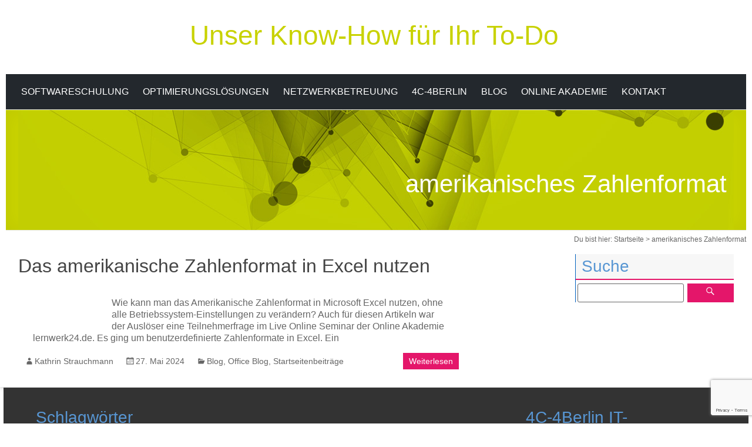

--- FILE ---
content_type: text/html; charset=UTF-8
request_url: https://4c-4berlin.de/tag/amerikanisches-zahlenformat/
body_size: 15724
content:
<!DOCTYPE html>
<!--[if IE 7]>
<html class="ie ie7" lang="de">
<![endif]-->
<!--[if IE 8]>
<html class="ie ie8" lang="de">
<![endif]-->
<!--[if !(IE 7) & !(IE 8)]><!-->
<html lang="de">
<!--<![endif]-->
<head>
<meta charset="UTF-8" />
<meta name="viewport" content="width=device-width, initial-scale=1">
<link rel="profile" href="http://gmpg.org/xfn/11" />
<link rel="pingback" href="" />
<!--
<link rel="stylesheet" href="https://4c-4berlin.de/wp-content/themes/4c4berlin/css/introLoader.min.css">
<script src="https://ajax.googleapis.com/ajax/libs/jquery/2.0.0/jquery.min.js"></script>
<script src="https://4c-4berlin.de/wp-content/themes/4c4berlin/js/jquery.introLoader.pack.min.js"></script>
<script type="text/javascript">
$(document).ready(function() {
$("#page").introLoader();
});
</script>
//-->
<script type="text/javascript" src="https://cloud.ccm19.de/app.js?apiKey=0fef24c6ace838ac30f6917fda5b80ddfa457e38c8c9db6d&amp;domain=6372e77afe7bf80bd26b264b" referrerpolicy="origin"></script>
<title>amerikanisches Zahlenformat - 4C-4Berlin</title>
<script>window.koko_analytics = {"url":"https:\/\/4c-4berlin.de\/koko-analytics-collect.php","site_url":"https:\/\/4c-4berlin.de","post_id":-1,"use_cookie":0,"cookie_path":"\/"};</script><meta name='robots' content='max-image-preview:large' />
<style>img:is([sizes="auto" i], [sizes^="auto," i]) { contain-intrinsic-size: 3000px 1500px }</style>
<!-- This site is optimized with the Yoast SEO Premium plugin v13.2 - https://yoast.com/wordpress/plugins/seo/ -->
<meta name="robots" content="max-snippet:-1, max-image-preview:large, max-video-preview:-1"/>
<link rel="canonical" href="https://4c-4berlin.de/tag/amerikanisches-zahlenformat/" />
<meta property="og:locale" content="de_DE" />
<meta property="og:type" content="object" />
<meta property="og:title" content="amerikanisches Zahlenformat - 4C-4Berlin" />
<meta property="og:url" content="https://4c-4berlin.de/tag/amerikanisches-zahlenformat/" />
<meta property="og:site_name" content="4C-4Berlin" />
<meta property="og:image" content="https://4c-4berlin.de/wp-content/uploads/2015/07/Beitragsbild-webseite-facebook-optimiert.jpg" />
<meta property="og:image:secure_url" content="https://4c-4berlin.de/wp-content/uploads/2015/07/Beitragsbild-webseite-facebook-optimiert.jpg" />
<meta property="og:image:width" content="940" />
<meta property="og:image:height" content="788" />
<meta name="twitter:card" content="summary_large_image" />
<meta name="twitter:title" content="amerikanisches Zahlenformat - 4C-4Berlin" />
<meta name="twitter:image" content="https://4c-4berlin.de/wp-content/uploads/2015/07/Beitragsbild-webseite-facebook-optimiert.jpg" />
<script type='application/ld+json' class='yoast-schema-graph yoast-schema-graph--main'>{"@context":"https://schema.org","@graph":[{"@type":"Organization","@id":"https://4c-4berlin.de/#organization","name":"4C-4Berlin IT-Service","url":"https://4c-4berlin.de/","sameAs":["http://www.facebook.com/4c4berlin"],"logo":{"@type":"ImageObject","@id":"https://4c-4berlin.de/#logo","inLanguage":"de","url":"https://4c-4berlin.de/wp-content/uploads/2015/06/logo.png","width":270,"height":95,"caption":"4C-4Berlin IT-Service"},"image":{"@id":"https://4c-4berlin.de/#logo"}},{"@type":"WebSite","@id":"https://4c-4berlin.de/#website","url":"https://4c-4berlin.de/","name":"4C-4Berlin","inLanguage":"de","description":"Unser Know-How f\u00fcr Ihr To-Do","publisher":{"@id":"https://4c-4berlin.de/#organization"},"potentialAction":{"@type":"SearchAction","target":"https://4c-4berlin.de/?s={search_term_string}","query-input":"required name=search_term_string"}},{"@type":"CollectionPage","@id":"https://4c-4berlin.de/tag/amerikanisches-zahlenformat/#webpage","url":"https://4c-4berlin.de/tag/amerikanisches-zahlenformat/","name":"amerikanisches Zahlenformat - 4C-4Berlin","isPartOf":{"@id":"https://4c-4berlin.de/#website"},"inLanguage":"de"}]}</script>
<!-- / Yoast SEO Premium plugin. -->
<link rel="alternate" type="application/rss+xml" title="4C-4Berlin &raquo; Feed" href="https://4c-4berlin.de/feed/" />
<link rel="alternate" type="application/rss+xml" title="4C-4Berlin &raquo; Kommentar-Feed" href="https://4c-4berlin.de/comments/feed/" />
<link rel="alternate" type="application/rss+xml" title="4C-4Berlin &raquo; amerikanisches Zahlenformat Schlagwort-Feed" href="https://4c-4berlin.de/tag/amerikanisches-zahlenformat/feed/" />
<script type="text/javascript">
/* <![CDATA[ */
window._wpemojiSettings = {"baseUrl":"https:\/\/s.w.org\/images\/core\/emoji\/15.0.3\/72x72\/","ext":".png","svgUrl":"https:\/\/s.w.org\/images\/core\/emoji\/15.0.3\/svg\/","svgExt":".svg","source":{"concatemoji":"https:\/\/4c-4berlin.de\/wp-includes\/js\/wp-emoji-release.min.js?ver=6.7.4"}};
/*! This file is auto-generated */
!function(i,n){var o,s,e;function c(e){try{var t={supportTests:e,timestamp:(new Date).valueOf()};sessionStorage.setItem(o,JSON.stringify(t))}catch(e){}}function p(e,t,n){e.clearRect(0,0,e.canvas.width,e.canvas.height),e.fillText(t,0,0);var t=new Uint32Array(e.getImageData(0,0,e.canvas.width,e.canvas.height).data),r=(e.clearRect(0,0,e.canvas.width,e.canvas.height),e.fillText(n,0,0),new Uint32Array(e.getImageData(0,0,e.canvas.width,e.canvas.height).data));return t.every(function(e,t){return e===r[t]})}function u(e,t,n){switch(t){case"flag":return n(e,"\ud83c\udff3\ufe0f\u200d\u26a7\ufe0f","\ud83c\udff3\ufe0f\u200b\u26a7\ufe0f")?!1:!n(e,"\ud83c\uddfa\ud83c\uddf3","\ud83c\uddfa\u200b\ud83c\uddf3")&&!n(e,"\ud83c\udff4\udb40\udc67\udb40\udc62\udb40\udc65\udb40\udc6e\udb40\udc67\udb40\udc7f","\ud83c\udff4\u200b\udb40\udc67\u200b\udb40\udc62\u200b\udb40\udc65\u200b\udb40\udc6e\u200b\udb40\udc67\u200b\udb40\udc7f");case"emoji":return!n(e,"\ud83d\udc26\u200d\u2b1b","\ud83d\udc26\u200b\u2b1b")}return!1}function f(e,t,n){var r="undefined"!=typeof WorkerGlobalScope&&self instanceof WorkerGlobalScope?new OffscreenCanvas(300,150):i.createElement("canvas"),a=r.getContext("2d",{willReadFrequently:!0}),o=(a.textBaseline="top",a.font="600 32px Arial",{});return e.forEach(function(e){o[e]=t(a,e,n)}),o}function t(e){var t=i.createElement("script");t.src=e,t.defer=!0,i.head.appendChild(t)}"undefined"!=typeof Promise&&(o="wpEmojiSettingsSupports",s=["flag","emoji"],n.supports={everything:!0,everythingExceptFlag:!0},e=new Promise(function(e){i.addEventListener("DOMContentLoaded",e,{once:!0})}),new Promise(function(t){var n=function(){try{var e=JSON.parse(sessionStorage.getItem(o));if("object"==typeof e&&"number"==typeof e.timestamp&&(new Date).valueOf()<e.timestamp+604800&&"object"==typeof e.supportTests)return e.supportTests}catch(e){}return null}();if(!n){if("undefined"!=typeof Worker&&"undefined"!=typeof OffscreenCanvas&&"undefined"!=typeof URL&&URL.createObjectURL&&"undefined"!=typeof Blob)try{var e="postMessage("+f.toString()+"("+[JSON.stringify(s),u.toString(),p.toString()].join(",")+"));",r=new Blob([e],{type:"text/javascript"}),a=new Worker(URL.createObjectURL(r),{name:"wpTestEmojiSupports"});return void(a.onmessage=function(e){c(n=e.data),a.terminate(),t(n)})}catch(e){}c(n=f(s,u,p))}t(n)}).then(function(e){for(var t in e)n.supports[t]=e[t],n.supports.everything=n.supports.everything&&n.supports[t],"flag"!==t&&(n.supports.everythingExceptFlag=n.supports.everythingExceptFlag&&n.supports[t]);n.supports.everythingExceptFlag=n.supports.everythingExceptFlag&&!n.supports.flag,n.DOMReady=!1,n.readyCallback=function(){n.DOMReady=!0}}).then(function(){return e}).then(function(){var e;n.supports.everything||(n.readyCallback(),(e=n.source||{}).concatemoji?t(e.concatemoji):e.wpemoji&&e.twemoji&&(t(e.twemoji),t(e.wpemoji)))}))}((window,document),window._wpemojiSettings);
/* ]]> */
</script>
<style id='wp-emoji-styles-inline-css' type='text/css'>
img.wp-smiley, img.emoji {
display: inline !important;
border: none !important;
box-shadow: none !important;
height: 1em !important;
width: 1em !important;
margin: 0 0.07em !important;
vertical-align: -0.1em !important;
background: none !important;
padding: 0 !important;
}
</style>
<!-- <link rel='stylesheet' id='wp-block-library-css' href='https://4c-4berlin.de/wp-includes/css/dist/block-library/style.min.css?ver=6.7.4' type='text/css' media='all' /> -->
<link rel="stylesheet" type="text/css" href="//4c-4berlin.de/wp-content/cache/wpfc-minified/2bonkyna/2i8v0.css" media="all"/>
<style id='wp-block-library-theme-inline-css' type='text/css'>
.wp-block-audio :where(figcaption){color:#555;font-size:13px;text-align:center}.is-dark-theme .wp-block-audio :where(figcaption){color:#ffffffa6}.wp-block-audio{margin:0 0 1em}.wp-block-code{border:1px solid #ccc;border-radius:4px;font-family:Menlo,Consolas,monaco,monospace;padding:.8em 1em}.wp-block-embed :where(figcaption){color:#555;font-size:13px;text-align:center}.is-dark-theme .wp-block-embed :where(figcaption){color:#ffffffa6}.wp-block-embed{margin:0 0 1em}.blocks-gallery-caption{color:#555;font-size:13px;text-align:center}.is-dark-theme .blocks-gallery-caption{color:#ffffffa6}:root :where(.wp-block-image figcaption){color:#555;font-size:13px;text-align:center}.is-dark-theme :root :where(.wp-block-image figcaption){color:#ffffffa6}.wp-block-image{margin:0 0 1em}.wp-block-pullquote{border-bottom:4px solid;border-top:4px solid;color:currentColor;margin-bottom:1.75em}.wp-block-pullquote cite,.wp-block-pullquote footer,.wp-block-pullquote__citation{color:currentColor;font-size:.8125em;font-style:normal;text-transform:uppercase}.wp-block-quote{border-left:.25em solid;margin:0 0 1.75em;padding-left:1em}.wp-block-quote cite,.wp-block-quote footer{color:currentColor;font-size:.8125em;font-style:normal;position:relative}.wp-block-quote:where(.has-text-align-right){border-left:none;border-right:.25em solid;padding-left:0;padding-right:1em}.wp-block-quote:where(.has-text-align-center){border:none;padding-left:0}.wp-block-quote.is-large,.wp-block-quote.is-style-large,.wp-block-quote:where(.is-style-plain){border:none}.wp-block-search .wp-block-search__label{font-weight:700}.wp-block-search__button{border:1px solid #ccc;padding:.375em .625em}:where(.wp-block-group.has-background){padding:1.25em 2.375em}.wp-block-separator.has-css-opacity{opacity:.4}.wp-block-separator{border:none;border-bottom:2px solid;margin-left:auto;margin-right:auto}.wp-block-separator.has-alpha-channel-opacity{opacity:1}.wp-block-separator:not(.is-style-wide):not(.is-style-dots){width:100px}.wp-block-separator.has-background:not(.is-style-dots){border-bottom:none;height:1px}.wp-block-separator.has-background:not(.is-style-wide):not(.is-style-dots){height:2px}.wp-block-table{margin:0 0 1em}.wp-block-table td,.wp-block-table th{word-break:normal}.wp-block-table :where(figcaption){color:#555;font-size:13px;text-align:center}.is-dark-theme .wp-block-table :where(figcaption){color:#ffffffa6}.wp-block-video :where(figcaption){color:#555;font-size:13px;text-align:center}.is-dark-theme .wp-block-video :where(figcaption){color:#ffffffa6}.wp-block-video{margin:0 0 1em}:root :where(.wp-block-template-part.has-background){margin-bottom:0;margin-top:0;padding:1.25em 2.375em}
</style>
<style id='classic-theme-styles-inline-css' type='text/css'>
/*! This file is auto-generated */
.wp-block-button__link{color:#fff;background-color:#32373c;border-radius:9999px;box-shadow:none;text-decoration:none;padding:calc(.667em + 2px) calc(1.333em + 2px);font-size:1.125em}.wp-block-file__button{background:#32373c;color:#fff;text-decoration:none}
</style>
<style id='global-styles-inline-css' type='text/css'>
:root{--wp--preset--aspect-ratio--square: 1;--wp--preset--aspect-ratio--4-3: 4/3;--wp--preset--aspect-ratio--3-4: 3/4;--wp--preset--aspect-ratio--3-2: 3/2;--wp--preset--aspect-ratio--2-3: 2/3;--wp--preset--aspect-ratio--16-9: 16/9;--wp--preset--aspect-ratio--9-16: 9/16;--wp--preset--color--black: #000000;--wp--preset--color--cyan-bluish-gray: #abb8c3;--wp--preset--color--white: #ffffff;--wp--preset--color--pale-pink: #f78da7;--wp--preset--color--vivid-red: #cf2e2e;--wp--preset--color--luminous-vivid-orange: #ff6900;--wp--preset--color--luminous-vivid-amber: #fcb900;--wp--preset--color--light-green-cyan: #7bdcb5;--wp--preset--color--vivid-green-cyan: #00d084;--wp--preset--color--pale-cyan-blue: #8ed1fc;--wp--preset--color--vivid-cyan-blue: #0693e3;--wp--preset--color--vivid-purple: #9b51e0;--wp--preset--gradient--vivid-cyan-blue-to-vivid-purple: linear-gradient(135deg,rgba(6,147,227,1) 0%,rgb(155,81,224) 100%);--wp--preset--gradient--light-green-cyan-to-vivid-green-cyan: linear-gradient(135deg,rgb(122,220,180) 0%,rgb(0,208,130) 100%);--wp--preset--gradient--luminous-vivid-amber-to-luminous-vivid-orange: linear-gradient(135deg,rgba(252,185,0,1) 0%,rgba(255,105,0,1) 100%);--wp--preset--gradient--luminous-vivid-orange-to-vivid-red: linear-gradient(135deg,rgba(255,105,0,1) 0%,rgb(207,46,46) 100%);--wp--preset--gradient--very-light-gray-to-cyan-bluish-gray: linear-gradient(135deg,rgb(238,238,238) 0%,rgb(169,184,195) 100%);--wp--preset--gradient--cool-to-warm-spectrum: linear-gradient(135deg,rgb(74,234,220) 0%,rgb(151,120,209) 20%,rgb(207,42,186) 40%,rgb(238,44,130) 60%,rgb(251,105,98) 80%,rgb(254,248,76) 100%);--wp--preset--gradient--blush-light-purple: linear-gradient(135deg,rgb(255,206,236) 0%,rgb(152,150,240) 100%);--wp--preset--gradient--blush-bordeaux: linear-gradient(135deg,rgb(254,205,165) 0%,rgb(254,45,45) 50%,rgb(107,0,62) 100%);--wp--preset--gradient--luminous-dusk: linear-gradient(135deg,rgb(255,203,112) 0%,rgb(199,81,192) 50%,rgb(65,88,208) 100%);--wp--preset--gradient--pale-ocean: linear-gradient(135deg,rgb(255,245,203) 0%,rgb(182,227,212) 50%,rgb(51,167,181) 100%);--wp--preset--gradient--electric-grass: linear-gradient(135deg,rgb(202,248,128) 0%,rgb(113,206,126) 100%);--wp--preset--gradient--midnight: linear-gradient(135deg,rgb(2,3,129) 0%,rgb(40,116,252) 100%);--wp--preset--font-size--small: 13px;--wp--preset--font-size--medium: 20px;--wp--preset--font-size--large: 36px;--wp--preset--font-size--x-large: 42px;--wp--preset--spacing--20: 0.44rem;--wp--preset--spacing--30: 0.67rem;--wp--preset--spacing--40: 1rem;--wp--preset--spacing--50: 1.5rem;--wp--preset--spacing--60: 2.25rem;--wp--preset--spacing--70: 3.38rem;--wp--preset--spacing--80: 5.06rem;--wp--preset--shadow--natural: 6px 6px 9px rgba(0, 0, 0, 0.2);--wp--preset--shadow--deep: 12px 12px 50px rgba(0, 0, 0, 0.4);--wp--preset--shadow--sharp: 6px 6px 0px rgba(0, 0, 0, 0.2);--wp--preset--shadow--outlined: 6px 6px 0px -3px rgba(255, 255, 255, 1), 6px 6px rgba(0, 0, 0, 1);--wp--preset--shadow--crisp: 6px 6px 0px rgba(0, 0, 0, 1);}:where(.is-layout-flex){gap: 0.5em;}:where(.is-layout-grid){gap: 0.5em;}body .is-layout-flex{display: flex;}.is-layout-flex{flex-wrap: wrap;align-items: center;}.is-layout-flex > :is(*, div){margin: 0;}body .is-layout-grid{display: grid;}.is-layout-grid > :is(*, div){margin: 0;}:where(.wp-block-columns.is-layout-flex){gap: 2em;}:where(.wp-block-columns.is-layout-grid){gap: 2em;}:where(.wp-block-post-template.is-layout-flex){gap: 1.25em;}:where(.wp-block-post-template.is-layout-grid){gap: 1.25em;}.has-black-color{color: var(--wp--preset--color--black) !important;}.has-cyan-bluish-gray-color{color: var(--wp--preset--color--cyan-bluish-gray) !important;}.has-white-color{color: var(--wp--preset--color--white) !important;}.has-pale-pink-color{color: var(--wp--preset--color--pale-pink) !important;}.has-vivid-red-color{color: var(--wp--preset--color--vivid-red) !important;}.has-luminous-vivid-orange-color{color: var(--wp--preset--color--luminous-vivid-orange) !important;}.has-luminous-vivid-amber-color{color: var(--wp--preset--color--luminous-vivid-amber) !important;}.has-light-green-cyan-color{color: var(--wp--preset--color--light-green-cyan) !important;}.has-vivid-green-cyan-color{color: var(--wp--preset--color--vivid-green-cyan) !important;}.has-pale-cyan-blue-color{color: var(--wp--preset--color--pale-cyan-blue) !important;}.has-vivid-cyan-blue-color{color: var(--wp--preset--color--vivid-cyan-blue) !important;}.has-vivid-purple-color{color: var(--wp--preset--color--vivid-purple) !important;}.has-black-background-color{background-color: var(--wp--preset--color--black) !important;}.has-cyan-bluish-gray-background-color{background-color: var(--wp--preset--color--cyan-bluish-gray) !important;}.has-white-background-color{background-color: var(--wp--preset--color--white) !important;}.has-pale-pink-background-color{background-color: var(--wp--preset--color--pale-pink) !important;}.has-vivid-red-background-color{background-color: var(--wp--preset--color--vivid-red) !important;}.has-luminous-vivid-orange-background-color{background-color: var(--wp--preset--color--luminous-vivid-orange) !important;}.has-luminous-vivid-amber-background-color{background-color: var(--wp--preset--color--luminous-vivid-amber) !important;}.has-light-green-cyan-background-color{background-color: var(--wp--preset--color--light-green-cyan) !important;}.has-vivid-green-cyan-background-color{background-color: var(--wp--preset--color--vivid-green-cyan) !important;}.has-pale-cyan-blue-background-color{background-color: var(--wp--preset--color--pale-cyan-blue) !important;}.has-vivid-cyan-blue-background-color{background-color: var(--wp--preset--color--vivid-cyan-blue) !important;}.has-vivid-purple-background-color{background-color: var(--wp--preset--color--vivid-purple) !important;}.has-black-border-color{border-color: var(--wp--preset--color--black) !important;}.has-cyan-bluish-gray-border-color{border-color: var(--wp--preset--color--cyan-bluish-gray) !important;}.has-white-border-color{border-color: var(--wp--preset--color--white) !important;}.has-pale-pink-border-color{border-color: var(--wp--preset--color--pale-pink) !important;}.has-vivid-red-border-color{border-color: var(--wp--preset--color--vivid-red) !important;}.has-luminous-vivid-orange-border-color{border-color: var(--wp--preset--color--luminous-vivid-orange) !important;}.has-luminous-vivid-amber-border-color{border-color: var(--wp--preset--color--luminous-vivid-amber) !important;}.has-light-green-cyan-border-color{border-color: var(--wp--preset--color--light-green-cyan) !important;}.has-vivid-green-cyan-border-color{border-color: var(--wp--preset--color--vivid-green-cyan) !important;}.has-pale-cyan-blue-border-color{border-color: var(--wp--preset--color--pale-cyan-blue) !important;}.has-vivid-cyan-blue-border-color{border-color: var(--wp--preset--color--vivid-cyan-blue) !important;}.has-vivid-purple-border-color{border-color: var(--wp--preset--color--vivid-purple) !important;}.has-vivid-cyan-blue-to-vivid-purple-gradient-background{background: var(--wp--preset--gradient--vivid-cyan-blue-to-vivid-purple) !important;}.has-light-green-cyan-to-vivid-green-cyan-gradient-background{background: var(--wp--preset--gradient--light-green-cyan-to-vivid-green-cyan) !important;}.has-luminous-vivid-amber-to-luminous-vivid-orange-gradient-background{background: var(--wp--preset--gradient--luminous-vivid-amber-to-luminous-vivid-orange) !important;}.has-luminous-vivid-orange-to-vivid-red-gradient-background{background: var(--wp--preset--gradient--luminous-vivid-orange-to-vivid-red) !important;}.has-very-light-gray-to-cyan-bluish-gray-gradient-background{background: var(--wp--preset--gradient--very-light-gray-to-cyan-bluish-gray) !important;}.has-cool-to-warm-spectrum-gradient-background{background: var(--wp--preset--gradient--cool-to-warm-spectrum) !important;}.has-blush-light-purple-gradient-background{background: var(--wp--preset--gradient--blush-light-purple) !important;}.has-blush-bordeaux-gradient-background{background: var(--wp--preset--gradient--blush-bordeaux) !important;}.has-luminous-dusk-gradient-background{background: var(--wp--preset--gradient--luminous-dusk) !important;}.has-pale-ocean-gradient-background{background: var(--wp--preset--gradient--pale-ocean) !important;}.has-electric-grass-gradient-background{background: var(--wp--preset--gradient--electric-grass) !important;}.has-midnight-gradient-background{background: var(--wp--preset--gradient--midnight) !important;}.has-small-font-size{font-size: var(--wp--preset--font-size--small) !important;}.has-medium-font-size{font-size: var(--wp--preset--font-size--medium) !important;}.has-large-font-size{font-size: var(--wp--preset--font-size--large) !important;}.has-x-large-font-size{font-size: var(--wp--preset--font-size--x-large) !important;}
:where(.wp-block-post-template.is-layout-flex){gap: 1.25em;}:where(.wp-block-post-template.is-layout-grid){gap: 1.25em;}
:where(.wp-block-columns.is-layout-flex){gap: 2em;}:where(.wp-block-columns.is-layout-grid){gap: 2em;}
:root :where(.wp-block-pullquote){font-size: 1.5em;line-height: 1.6;}
</style>
<!-- <link rel='stylesheet' id='contact-form-7-css' href='https://4c-4berlin.de/wp-content/plugins/contact-form-7/includes/css/styles.css?ver=6.0.2' type='text/css' media='all' /> -->
<!-- <link rel='stylesheet' id='jquery-smooth-scroll-css' href='https://4c-4berlin.de/wp-content/plugins/jquery-smooth-scroll/css/style.css?ver=6.7.4' type='text/css' media='all' /> -->
<!-- <link rel='stylesheet' id='font-awesome-4-css' href='https://4c-4berlin.de/wp-content/themes/spacious/font-awesome/library/font-awesome/css/v4-shims.min.css?ver=4.7.0' type='text/css' media='all' /> -->
<!-- <link rel='stylesheet' id='font-awesome-all-css' href='https://4c-4berlin.de/wp-content/themes/spacious/font-awesome/library/font-awesome/css/all.min.css?ver=6.2.4' type='text/css' media='all' /> -->
<!-- <link rel='stylesheet' id='font-awesome-solid-css' href='https://4c-4berlin.de/wp-content/themes/spacious/font-awesome/library/font-awesome/css/solid.min.css?ver=6.2.4' type='text/css' media='all' /> -->
<!-- <link rel='stylesheet' id='font-awesome-regular-css' href='https://4c-4berlin.de/wp-content/themes/spacious/font-awesome/library/font-awesome/css/regular.min.css?ver=6.2.4' type='text/css' media='all' /> -->
<!-- <link rel='stylesheet' id='font-awesome-brands-css' href='https://4c-4berlin.de/wp-content/themes/spacious/font-awesome/library/font-awesome/css/brands.min.css?ver=6.2.4' type='text/css' media='all' /> -->
<!-- <link rel='stylesheet' id='spacious_style-css' href='https://4c-4berlin.de/wp-content/themes/4c4berlin/style.css?ver=6.7.4' type='text/css' media='all' /> -->
<link rel="stylesheet" type="text/css" href="//4c-4berlin.de/wp-content/cache/wpfc-minified/lx84h0ye/9nm9c.css" media="all"/>
<style id='spacious_style-inline-css' type='text/css'>
.previous a:hover, .next a:hover, a, #site-title a:hover, .main-navigation ul li.current_page_item a, .main-navigation ul li:hover > a, .main-navigation ul li ul li a:hover, .main-navigation ul li ul li:hover > a, .main-navigation ul li.current-menu-item ul li a:hover, .main-navigation ul li:hover > .sub-toggle, .main-navigation a:hover, .main-navigation ul li.current-menu-item a, .main-navigation ul li.current_page_ancestor a, .main-navigation ul li.current-menu-ancestor a, .main-navigation ul li.current_page_item a, .main-navigation ul li:hover > a, .small-menu a:hover, .small-menu ul li.current-menu-item a, .small-menu ul li.current_page_ancestor a, .small-menu ul li.current-menu-ancestor a, .small-menu ul li.current_page_item a, .small-menu ul li:hover > a, .breadcrumb a:hover, .tg-one-half .widget-title a:hover, .tg-one-third .widget-title a:hover, .tg-one-fourth .widget-title a:hover, .pagination a span:hover, #content .comments-area a.comment-permalink:hover, .comments-area .comment-author-link a:hover, .comment .comment-reply-link:hover, .nav-previous a:hover, .nav-next a:hover, #wp-calendar #today, .footer-widgets-area a:hover, .footer-socket-wrapper .copyright a:hover, .read-more, .more-link, .post .entry-title a:hover, .page .entry-title a:hover, .post .entry-meta a:hover, .type-page .entry-meta a:hover, .single #content .tags a:hover, .widget_testimonial .testimonial-icon:before, .header-action .search-wrapper:hover .fa{color:#e4166a;}.spacious-button, input[type="reset"], input[type="button"], input[type="submit"], button, #featured-slider .slider-read-more-button, #controllers a:hover, #controllers a.active, .pagination span ,.site-header .menu-toggle:hover, .call-to-action-button, .comments-area .comment-author-link span, a#back-top:before, .post .entry-meta .read-more-link, a#scroll-up, .search-form span, .main-navigation .tg-header-button-wrap.button-one a{background-color:#e4166a;}.main-small-navigation li:hover, .main-small-navigation ul > .current_page_item, .main-small-navigation ul > .current-menu-item, .spacious-woocommerce-cart-views .cart-value{background:#e4166a;}.main-navigation ul li ul, .widget_testimonial .testimonial-post{border-top-color:#e4166a;}blockquote, .call-to-action-content-wrapper{border-left-color:#e4166a;}.site-header .menu-toggle:hover.entry-meta a.read-more:hover,#featured-slider .slider-read-more-button:hover,.call-to-action-button:hover,.entry-meta .read-more-link:hover,.spacious-button:hover, input[type="reset"]:hover, input[type="button"]:hover, input[type="submit"]:hover, button:hover{background:#b20038;}.pagination a span:hover, .main-navigation .tg-header-button-wrap.button-one a{border-color:#e4166a;}.widget-title span{border-bottom-color:#e4166a;}.widget_service_block a.more-link:hover, .widget_featured_single_post a.read-more:hover,#secondary a:hover,logged-in-as:hover  a,.single-page p a:hover{color:#b20038;}.main-navigation .tg-header-button-wrap.button-one a:hover{background-color:#b20038;}
</style>
<!-- <link rel='stylesheet' id='spacious-genericons-css' href='https://4c-4berlin.de/wp-content/themes/spacious/genericons/genericons.css?ver=3.3.1' type='text/css' media='all' /> -->
<!-- <link rel='stylesheet' id='spacious-font-awesome-css' href='https://4c-4berlin.de/wp-content/themes/spacious/font-awesome/css/font-awesome.min.css?ver=4.7.1' type='text/css' media='all' /> -->
<link rel="stylesheet" type="text/css" href="//4c-4berlin.de/wp-content/cache/wpfc-minified/1qljix5h/2i8v0.css" media="all"/>
<script src='//4c-4berlin.de/wp-content/cache/wpfc-minified/qwkaunpx/2i8v0.js' type="text/javascript"></script>
<!-- <script type="text/javascript" src="https://4c-4berlin.de/wp-includes/js/jquery/jquery.min.js?ver=3.7.1" id="jquery-core-js"></script> -->
<!-- <script type="text/javascript" src="https://4c-4berlin.de/wp-includes/js/jquery/jquery-migrate.min.js?ver=3.4.1" id="jquery-migrate-js"></script> -->
<!-- <script type="text/javascript" src="https://4c-4berlin.de/wp-content/themes/spacious/js/spacious-custom.js?ver=6.7.4" id="spacious-custom-js"></script> -->
<!--[if lte IE 8]>
<script type="text/javascript" src="https://4c-4berlin.de/wp-content/themes/spacious/js/html5shiv.min.js?ver=6.7.4" id="html5-js"></script>
<![endif]-->
<link rel="https://api.w.org/" href="https://4c-4berlin.de/wp-json/" /><link rel="alternate" title="JSON" type="application/json" href="https://4c-4berlin.de/wp-json/wp/v2/tags/52" /><link rel="EditURI" type="application/rsd+xml" title="RSD" href="https://4c-4berlin.de/xmlrpc.php?rsd" />
<meta name="generator" content="WordPress 6.7.4" />
<script async src="https://www.googletagmanager.com/gtag/js?id=UA-72960845-1"></script><script>
window.dataLayer = window.dataLayer || [];
function gtag(){dataLayer.push(arguments);}
gtag('js', new Date());gtag('config', 'UA-72960845-1', {"anonymize_ip":true,"allow_display_features":false,"link_attribution":true});</script><noscript><style>.lazyload[data-src]{display:none !important;}</style></noscript><style>.lazyload{background-image:none !important;}.lazyload:before{background-image:none !important;}</style>		<style type="text/css"> blockquote { border-left: 3px solid #e4166a; }
.spacious-button, input[type="reset"], input[type="button"], input[type="submit"], button { background-color: #e4166a; }
.previous a:hover, .next a:hover { 	color: #e4166a; }
a { color: #e4166a; }
#site-title a:hover { color: #e4166a; }
.main-navigation ul li.current_page_item a, .main-navigation ul li:hover > a { color: #e4166a; }
.main-navigation ul li ul { border-top: 1px solid #e4166a; }
.main-navigation ul li ul li a:hover, .main-navigation ul li ul li:hover > a, .main-navigation ul li.current-menu-item ul li a:hover, .main-navigation ul li:hover > .sub-toggle { color: #e4166a; }
.site-header .menu-toggle:hover.entry-meta a.read-more:hover,#featured-slider .slider-read-more-button:hover,.call-to-action-button:hover,.entry-meta .read-more-link:hover,.spacious-button:hover, input[type="reset"]:hover, input[type="button"]:hover, input[type="submit"]:hover, button:hover { background: #b20038; }
.main-small-navigation li:hover { background: #e4166a; }
.main-small-navigation ul > .current_page_item, .main-small-navigation ul > .current-menu-item { background: #e4166a; }
.main-navigation a:hover, .main-navigation ul li.current-menu-item a, .main-navigation ul li.current_page_ancestor a, .main-navigation ul li.current-menu-ancestor a, .main-navigation ul li.current_page_item a, .main-navigation ul li:hover > a  { color: #e4166a; }
.small-menu a:hover, .small-menu ul li.current-menu-item a, .small-menu ul li.current_page_ancestor a, .small-menu ul li.current-menu-ancestor a, .small-menu ul li.current_page_item a, .small-menu ul li:hover > a { color: #e4166a; }
#featured-slider .slider-read-more-button { background-color: #e4166a; }
#controllers a:hover, #controllers a.active { background-color: #e4166a; color: #e4166a; }
.widget_service_block a.more-link:hover, .widget_featured_single_post a.read-more:hover,#secondary a:hover,logged-in-as:hover  a,.single-page p a:hover{ color: #b20038; }
.breadcrumb a:hover { color: #e4166a; }
.tg-one-half .widget-title a:hover, .tg-one-third .widget-title a:hover, .tg-one-fourth .widget-title a:hover { color: #e4166a; }
.pagination span ,.site-header .menu-toggle:hover{ background-color: #e4166a; }
.pagination a span:hover { color: #e4166a; border-color: #e4166a; }
.widget_testimonial .testimonial-post { border-color: #e4166a #EAEAEA #EAEAEA #EAEAEA; }
.call-to-action-content-wrapper { border-color: #EAEAEA #EAEAEA #EAEAEA #e4166a; }
.call-to-action-button { background-color: #e4166a; }
#content .comments-area a.comment-permalink:hover { color: #e4166a; }
.comments-area .comment-author-link a:hover { color: #e4166a; }
.comments-area .comment-author-link span { background-color: #e4166a; }
.comment .comment-reply-link:hover { color: #e4166a; }
.nav-previous a:hover, .nav-next a:hover { color: #e4166a; }
#wp-calendar #today { color: #e4166a; }
.widget-title span { border-bottom: 2px solid #e4166a; }
.footer-widgets-area a:hover { color: #e4166a !important; }
.footer-socket-wrapper .copyright a:hover { color: #e4166a; }
a#back-top:before { background-color: #e4166a; }
.read-more, .more-link { color: #e4166a; }
.post .entry-title a:hover, .page .entry-title a:hover { color: #e4166a; }
.post .entry-meta .read-more-link { background-color: #e4166a; }
.post .entry-meta a:hover, .type-page .entry-meta a:hover { color: #e4166a; }
.single #content .tags a:hover { color: #e4166a; }
.widget_testimonial .testimonial-icon:before { color: #e4166a; }
a#scroll-up { background-color: #e4166a; }
.search-form span { background-color: #e4166a; }.header-action .search-wrapper:hover .fa{ color: #e4166a} .spacious-woocommerce-cart-views .cart-value { background:#e4166a}.main-navigation .tg-header-button-wrap.button-one a{background-color:#e4166a} .main-navigation .tg-header-button-wrap.button-one a{border-color:#e4166a}.main-navigation .tg-header-button-wrap.button-one a:hover{background-color:#b20038}.main-navigation .tg-header-button-wrap.button-one a:hover{border-color:#b20038}</style>
</head>
<body class="archive tag tag-amerikanisches-zahlenformat tag-52 custom-background wp-embed-responsive cat-4-id cat-50-id cat-3-id no-sidebar-full-width wide-1218">
<div id="page" class="hfeed site introLoading">
<header id="masthead" class="site-header clearfix">
<div id="header-text-nav-container">
<div class="inner-wrap header-inner-wrap">
<div id="header-text-nav-wrap" class="clearfix">
<div id="header-left-section" class="header-logo-section">
<div id="header-logo-image">
<a href="https://4c-4berlin.de/" title="4C-4Berlin" rel="home"><img src="[data-uri]" alt="4C-4Berlin" data-src="https://4c-4berlin.de/wp-content/uploads/2015/06/logo.png" decoding="async" class="lazyload" data-eio-rwidth="276" data-eio-rheight="91"><noscript><img src="https://4c-4berlin.de/wp-content/uploads/2015/06/logo.png" alt="4C-4Berlin" data-eio="l"></noscript></a>
</div><!-- #header-logo-image -->
<div id="header-text">
<h1 id="site-title">
<a href="https://4c-4berlin.de/" title="4C-4Berlin" rel="home">4C-4Berlin</a>
</h1>
<h2 id="site-description">Unser Know-How für Ihr To-Do</h2><!-- #site-description -->
</div><!-- #header-text -->
</div><!-- #header-left-section -->
<div id="header-right-section" class="hauptnavigation">
<nav id="site-navigation" class="main-navigation" role="navigation">
<aside id="search-header" class="mobile widget widget_search">
<form action="https://4c-4berlin.de/" class="search-form searchform clearfix" method="get">
<div class="search-wrap">
<input type="text"  class="s field" name="s">
<button class="search-icon" type="submit"></button>
</div>
</form><!-- .searchform -->							</aside>
<h3 class="menu-toggle">Menü</h3>
<div class="menu-hauptmenue-container"><ul id="menu-hauptmenue" class="menu"><li id="menu-item-56" class="menu-item menu-item-type-post_type menu-item-object-page menu-item-has-children menu-item-56"><a href="https://4c-4berlin.de/training-near-the-job/">Softwareschulung</a>
<ul class="sub-menu">
<li id="menu-item-189" class="menu-item menu-item-type-post_type menu-item-object-page menu-item-189"><a href="https://4c-4berlin.de/training-near-the-job/schulungsthemen/">Schulungsthemen</a></li>
<li id="menu-item-545" class="menu-item menu-item-type-taxonomy menu-item-object-category menu-item-545"><a href="https://4c-4berlin.de/schulungsinhalte/">Schulungsinhalte</a></li>
<li id="menu-item-792" class="menu-item menu-item-type-post_type menu-item-object-page menu-item-792"><a href="https://4c-4berlin.de/training-near-the-job/faqs-schulung-und-webinar/">FAQs Schulung und Webinar</a></li>
</ul>
</li>
<li id="menu-item-40" class="menu-item menu-item-type-post_type menu-item-object-page menu-item-40"><a href="https://4c-4berlin.de/optimierungsloesungen/">Optimierungslösungen</a></li>
<li id="menu-item-39" class="menu-item menu-item-type-post_type menu-item-object-page menu-item-has-children menu-item-39"><a href="https://4c-4berlin.de/netzwerkbetreuung/">Netzwerkbetreuung</a>
<ul class="sub-menu">
<li id="menu-item-620" class="menu-item menu-item-type-post_type menu-item-object-page menu-item-620"><a href="https://4c-4berlin.de/netzwerkbetreuung/it-sicherheit/">IT-Sicherheit und Datenschutz</a></li>
</ul>
</li>
<li id="menu-item-38" class="menu-item menu-item-type-post_type menu-item-object-page menu-item-38"><a href="https://4c-4berlin.de/it-service-4c-4berlin/">4C-4Berlin</a></li>
<li id="menu-item-57" class="menu-item menu-item-type-taxonomy menu-item-object-category menu-item-has-children menu-item-57"><a href="https://4c-4berlin.de/blog/">Blog</a>
<ul class="sub-menu">
<li id="menu-item-420" class="menu-item menu-item-type-taxonomy menu-item-object-category menu-item-420"><a href="https://4c-4berlin.de/blog/office-blog/">Office Blog</a></li>
<li id="menu-item-506" class="menu-item menu-item-type-taxonomy menu-item-object-category menu-item-506"><a href="https://4c-4berlin.de/blog/it-sicherheit/">IT-Sicherheit</a></li>
<li id="menu-item-448" class="menu-item menu-item-type-taxonomy menu-item-object-category menu-item-448"><a href="https://4c-4berlin.de/blog/tipps-tools/">Tipps &amp; Tools</a></li>
</ul>
</li>
<li id="menu-item-58" class="menu-item menu-item-type-custom menu-item-object-custom menu-item-58"><a target="_blank" href="https://lernwerk24.de">Online Akademie</a></li>
<li id="menu-item-61" class="menu-item menu-item-type-post_type menu-item-object-page menu-item-61"><a href="https://4c-4berlin.de/kontakt/">Kontakt</a></li>
</ul></div>							
</nav>
</div><!-- #header-right-section -->
</div><!-- #header-text-nav-wrap -->
</div><!-- .inner-wrap -->
</div><!-- #header-text-nav-container -->
<div class="header-post-title-container clearfix">
<div class="inner-wrap">
<div class="post-title-wrapper">
<h1 class="header-post-title-class">amerikanisches Zahlenformat</h1>
</div>
</div>
</div>
</header>
<div class="breadcrumb" xmlns:v="http://rdf.data-vocabulary.org/#"><span class="breadcrumb-title">Du bist hier: </span><!-- Breadcrumb NavXT 7.4.1 -->
<span typeof="v:Breadcrumb"><a rel="v:url" property="v:title" title="Gehe zu 4C-4Berlin." href="https://4c-4berlin.de" class="home">Startseite</a></span> &gt; <span typeof="v:Breadcrumb"><span property="v:title">amerikanisches Zahlenformat</span></span></div> <!-- .breadcrumb : NavXT -->
<div id="main" class="clearfix">
<div class="inner-wrap clearfix inhalte">
<div id="primary">
<div id="content" class="clearfix">
<article id="post-413" class="post-413 post type-post status-publish format-standard has-post-thumbnail hentry category-blog category-office-blog category-startseitenbeitraege tag-amerikanisches-zahlenformat tag-excel-optionen tag-microsoft-excel tag-zahlenformate cat-4-id cat-50-id cat-3-id">
<header class="entry-header">
<h1 class="entry-title">
<a href="https://4c-4berlin.de/das-amerikanische-zahlenformat-in-excel-nutzen/" title="Das amerikanische Zahlenformat in Excel nutzen">Das amerikanische Zahlenformat in Excel nutzen</a>
</h1><!-- .entry-title -->
</header>
<figure class="post-featured-image"><a href="https://4c-4berlin.de/das-amerikanische-zahlenformat-in-excel-nutzen/" title="Das amerikanische Zahlenformat in Excel nutzen"><img width="129" height="45" src="[data-uri]" class="attachment-featured-blog-large size-featured-blog-large wp-post-image lazyload" alt="Das amerikanische Zahlenformat in Excel nutzen" title="Das amerikanische Zahlenformat in Excel nutzen" decoding="async" data-src="https://4c-4berlin.de/wp-content/uploads/2015/09/zahl-im-amerikanischen-zahlenformat.jpg" data-eio-rwidth="129" data-eio-rheight="45" /><noscript><img width="129" height="45" src="https://4c-4berlin.de/wp-content/uploads/2015/09/zahl-im-amerikanischen-zahlenformat.jpg" class="attachment-featured-blog-large size-featured-blog-large wp-post-image" alt="Das amerikanische Zahlenformat in Excel nutzen" title="Das amerikanische Zahlenformat in Excel nutzen" decoding="async" data-eio="l" /></noscript></a></figure>
<div class="entry-content clearfix">
<p>Wie kann man das Amerikanische Zahlenformat in Microsoft Excel nutzen, ohne alle Betriebssystem-Einstellungen zu verändern? Auch für diesen Artikeln war der Auslöser eine Teilnehmerfrage im Live Online Seminar der Online Akademie lernwerk24.de. Es ging um benutzerdefinierte Zahlenformate in Excel. Ein</p>
</div>
<footer class="entry-meta-bar clearfix"><div class="entry-meta clearfix">
<span class="by-author author vcard"><a class="url fn n"
href="https://4c-4berlin.de/author/susannekathrin/">Kathrin Strauchmann</a></span>
<span class="date"><a href="https://4c-4berlin.de/das-amerikanische-zahlenformat-in-excel-nutzen/" title="12:17" rel="bookmark"><time class="entry-date published" datetime="2012-07-03T12:17:59+02:00">3. Juli 2012</time><time class="updated" datetime="2024-05-27T19:11:46+02:00">27. Mai 2024</time></a></span>				<span class="category"><a href="https://4c-4berlin.de/blog/" rel="category tag">Blog</a>, <a href="https://4c-4berlin.de/blog/office-blog/" rel="category tag">Office Blog</a>, <a href="https://4c-4berlin.de/startseitenbeitraege/" rel="category tag">Startseitenbeiträge</a></span>
<span class="read-more-link">
<a class="read-more"
href="https://4c-4berlin.de/das-amerikanische-zahlenformat-in-excel-nutzen/">Weiterlesen</a>
</span>
</div></footer>
</article>
</div><!-- #content -->
</div><!-- #primary -->
<div id="secondary">
<aside id="search-2" class="widget widget_search"><h3 class="widget-title"><span>Suche</span></h3><form action="https://4c-4berlin.de/" class="search-form searchform clearfix" method="get">
<div class="search-wrap">
<input type="text"  class="s field" name="s">
<button class="search-icon" type="submit"></button>
</div>
</form><!-- .searchform --></aside>	</div>
</div>
</div>
</div>
<footer id="colophon" class="clearfix">	
<div class="footer-widgets-wrapper">
<div class="inner-wrap">
<div class="footer-widgets-area clearfix">
<div class="tg-one-fourth tg-column-1">
<aside id="tag_cloud-2" class="widget widget_tag_cloud"><h3 class="widget-title"><span>Schlagwörter</span></h3><div class="tagcloud"><a href="https://4c-4berlin.de/tag/accessibility/" class="tag-cloud-link tag-link-86 tag-link-position-1" style="font-size: 24.338461538462px;" aria-label="#accessibility (5 Einträge)">#accessibility</a>
<a href="https://4c-4berlin.de/tag/barrierefreiheit/" class="tag-cloud-link tag-link-85 tag-link-position-2" style="font-size: 24.338461538462px;" aria-label="#barrierefreiheit (5 Einträge)">#barrierefreiheit</a>
<a href="https://4c-4berlin.de/tag/datenanalyse/" class="tag-cloud-link tag-link-100 tag-link-position-3" style="font-size: 17.876923076923px;" aria-label="#datenanalyse (2 Einträge)">#datenanalyse</a>
<a href="https://4c-4berlin.de/tag/datenschutz/" class="tag-cloud-link tag-link-79 tag-link-position-4" style="font-size: 17.876923076923px;" aria-label="#datenschutz (2 Einträge)">#datenschutz</a>
<a href="https://4c-4berlin.de/tag/geburtstagskalender/" class="tag-cloud-link tag-link-99 tag-link-position-5" style="font-size: 14px;" aria-label="#geburtstagskalender (1 Eintrag)">#geburtstagskalender</a>
<a href="https://4c-4berlin.de/tag/it-sicherheit/" class="tag-cloud-link tag-link-91 tag-link-position-6" style="font-size: 17.876923076923px;" aria-label="#it-sicherheit (2 Einträge)">#it-sicherheit</a>
<a href="https://4c-4berlin.de/tag/itsecurity/" class="tag-cloud-link tag-link-103 tag-link-position-7" style="font-size: 14px;" aria-label="#itsecurity (1 Eintrag)">#itsecurity</a>
<a href="https://4c-4berlin.de/tag/styleref/" class="tag-cloud-link tag-link-90 tag-link-position-8" style="font-size: 14px;" aria-label="#styleRef (1 Eintrag)">#styleRef</a>
<a href="https://4c-4berlin.de/tag/templates/" class="tag-cloud-link tag-link-101 tag-link-position-9" style="font-size: 14px;" aria-label="#templates (1 Eintrag)">#templates</a>
<a href="https://4c-4berlin.de/tag/adobe-indesign/" class="tag-cloud-link tag-link-108 tag-link-position-10" style="font-size: 17.876923076923px;" aria-label="Adobe InDesign (2 Einträge)">Adobe InDesign</a>
<a href="https://4c-4berlin.de/tag/amerikanisches-zahlenformat/" class="tag-cloud-link tag-link-52 tag-link-position-11" style="font-size: 14px;" aria-label="amerikanisches Zahlenformat (1 Eintrag)">amerikanisches Zahlenformat</a>
<a href="https://4c-4berlin.de/tag/analysieren/" class="tag-cloud-link tag-link-66 tag-link-position-12" style="font-size: 17.876923076923px;" aria-label="Analysieren (2 Einträge)">Analysieren</a>
<a href="https://4c-4berlin.de/tag/barrierefreie-pdf-dokumente/" class="tag-cloud-link tag-link-61 tag-link-position-13" style="font-size: 24.338461538462px;" aria-label="barrierefreie PDF-Dokumente (5 Einträge)">barrierefreie PDF-Dokumente</a>
<a href="https://4c-4berlin.de/tag/controlling/" class="tag-cloud-link tag-link-16 tag-link-position-14" style="font-size: 17.876923076923px;" aria-label="Controlling (2 Einträge)">Controlling</a>
<a href="https://4c-4berlin.de/tag/datenauswertung/" class="tag-cloud-link tag-link-64 tag-link-position-15" style="font-size: 17.876923076923px;" aria-label="Datenauswertung (2 Einträge)">Datenauswertung</a>
<a href="https://4c-4berlin.de/tag/download/" class="tag-cloud-link tag-link-62 tag-link-position-16" style="font-size: 14px;" aria-label="download (1 Eintrag)">download</a>
<a href="https://4c-4berlin.de/tag/excel-funktionen/" class="tag-cloud-link tag-link-53 tag-link-position-17" style="font-size: 20.461538461538px;" aria-label="Excel-Funktionen (3 Einträge)">Excel-Funktionen</a>
<a href="https://4c-4berlin.de/tag/excel-optionen/" class="tag-cloud-link tag-link-47 tag-link-position-18" style="font-size: 14px;" aria-label="Excel-Optionen (1 Eintrag)">Excel-Optionen</a>
<a href="https://4c-4berlin.de/tag/excel-superkraft/" class="tag-cloud-link tag-link-124 tag-link-position-19" style="font-size: 22.615384615385px;" aria-label="Excel-Superkraft (4 Einträge)">Excel-Superkraft</a>
<a href="https://4c-4berlin.de/tag/feldfunktionen/" class="tag-cloud-link tag-link-81 tag-link-position-20" style="font-size: 14px;" aria-label="Feldfunktionen (1 Eintrag)">Feldfunktionen</a>
<a href="https://4c-4berlin.de/tag/internetkalender/" class="tag-cloud-link tag-link-102 tag-link-position-21" style="font-size: 14px;" aria-label="internetkalender (1 Eintrag)">internetkalender</a>
<a href="https://4c-4berlin.de/tag/kostenlos/" class="tag-cloud-link tag-link-44 tag-link-position-22" style="font-size: 14px;" aria-label="kostenlos (1 Eintrag)">kostenlos</a>
<a href="https://4c-4berlin.de/tag/live-online-seminar/" class="tag-cloud-link tag-link-105 tag-link-position-23" style="font-size: 14px;" aria-label="Live Online Seminar (1 Eintrag)">Live Online Seminar</a>
<a href="https://4c-4berlin.de/tag/microsoft-excel/" class="tag-cloud-link tag-link-63 tag-link-position-24" style="font-size: 28px;" aria-label="Microsoft Excel (8 Einträge)">Microsoft Excel</a>
<a href="https://4c-4berlin.de/tag/microsoft-onenote/" class="tag-cloud-link tag-link-34 tag-link-position-25" style="font-size: 14px;" aria-label="Microsoft OneNote (1 Eintrag)">Microsoft OneNote</a>
<a href="https://4c-4berlin.de/tag/microsoft-outlook/" class="tag-cloud-link tag-link-73 tag-link-position-26" style="font-size: 17.876923076923px;" aria-label="Microsoft Outlook (2 Einträge)">Microsoft Outlook</a>
<a href="https://4c-4berlin.de/tag/microsoft-powerpoint/" class="tag-cloud-link tag-link-21 tag-link-position-27" style="font-size: 14px;" aria-label="Microsoft Powerpoint (1 Eintrag)">Microsoft Powerpoint</a>
<a href="https://4c-4berlin.de/tag/microsoft-word/" class="tag-cloud-link tag-link-76 tag-link-position-28" style="font-size: 25.846153846154px;" aria-label="Microsoft Word (6 Einträge)">Microsoft Word</a>
<a href="https://4c-4berlin.de/tag/netzwerkbetreuung/" class="tag-cloud-link tag-link-96 tag-link-position-29" style="font-size: 14px;" aria-label="Netzwerkbetreuung (1 Eintrag)">Netzwerkbetreuung</a>
<a href="https://4c-4berlin.de/tag/notizbuch/" class="tag-cloud-link tag-link-136 tag-link-position-30" style="font-size: 14px;" aria-label="Notizbuch (1 Eintrag)">Notizbuch</a>
<a href="https://4c-4berlin.de/tag/notizen-verwalten/" class="tag-cloud-link tag-link-35 tag-link-position-31" style="font-size: 14px;" aria-label="Notizen verwalten (1 Eintrag)">Notizen verwalten</a>
<a href="https://4c-4berlin.de/tag/nuetzliche-tools-2/" class="tag-cloud-link tag-link-45 tag-link-position-32" style="font-size: 24.338461538462px;" aria-label="Nützliche Tools (5 Einträge)">Nützliche Tools</a>
<a href="https://4c-4berlin.de/tag/onenote-powernotizbuch/" class="tag-cloud-link tag-link-135 tag-link-position-33" style="font-size: 14px;" aria-label="Onenote-Powernotizbuch (1 Eintrag)">Onenote-Powernotizbuch</a>
<a href="https://4c-4berlin.de/tag/online-seminare/" class="tag-cloud-link tag-link-94 tag-link-position-34" style="font-size: 17.876923076923px;" aria-label="Online Seminare (2 Einträge)">Online Seminare</a>
<a href="https://4c-4berlin.de/tag/outlook-kalender/" class="tag-cloud-link tag-link-55 tag-link-position-35" style="font-size: 14px;" aria-label="Outlook Kalender (1 Eintrag)">Outlook Kalender</a>
<a href="https://4c-4berlin.de/tag/pdfua/" class="tag-cloud-link tag-link-110 tag-link-position-36" style="font-size: 22.615384615385px;" aria-label="PDF/UA (4 Einträge)">PDF/UA</a>
<a href="https://4c-4berlin.de/tag/pivot-tabellen/" class="tag-cloud-link tag-link-65 tag-link-position-37" style="font-size: 20.461538461538px;" aria-label="Pivot-Tabellen (3 Einträge)">Pivot-Tabellen</a>
<a href="https://4c-4berlin.de/tag/power-training/" class="tag-cloud-link tag-link-125 tag-link-position-38" style="font-size: 26.923076923077px;" aria-label="Power-Training (7 Einträge)">Power-Training</a>
<a href="https://4c-4berlin.de/tag/powerpoint-vorlage-master/" class="tag-cloud-link tag-link-23 tag-link-position-39" style="font-size: 14px;" aria-label="Powerpoint-Vorlage (Master) (1 Eintrag)">Powerpoint-Vorlage (Master)</a>
<a href="https://4c-4berlin.de/tag/projektdokumentation/" class="tag-cloud-link tag-link-36 tag-link-position-40" style="font-size: 14px;" aria-label="Projektdokumentation (1 Eintrag)">Projektdokumentation</a>
<a href="https://4c-4berlin.de/tag/projektmanagement/" class="tag-cloud-link tag-link-95 tag-link-position-41" style="font-size: 14px;" aria-label="Projektmanagement (1 Eintrag)">Projektmanagement</a>
<a href="https://4c-4berlin.de/tag/projektplanung/" class="tag-cloud-link tag-link-49 tag-link-position-42" style="font-size: 17.876923076923px;" aria-label="Projektplanung (2 Einträge)">Projektplanung</a>
<a href="https://4c-4berlin.de/tag/prozessoptimierung/" class="tag-cloud-link tag-link-98 tag-link-position-43" style="font-size: 14px;" aria-label="Prozessoptimierung (1 Eintrag)">Prozessoptimierung</a>
<a href="https://4c-4berlin.de/tag/serienbrief/" class="tag-cloud-link tag-link-107 tag-link-position-44" style="font-size: 14px;" aria-label="Serienbrief (1 Eintrag)">Serienbrief</a>
<a href="https://4c-4berlin.de/tag/seriendruck/" class="tag-cloud-link tag-link-106 tag-link-position-45" style="font-size: 14px;" aria-label="Seriendruck (1 Eintrag)">Seriendruck</a>
<a href="https://4c-4berlin.de/tag/sicher-im-netz/" class="tag-cloud-link tag-link-109 tag-link-position-46" style="font-size: 14px;" aria-label="sicher im netz (1 Eintrag)">sicher im netz</a>
<a href="https://4c-4berlin.de/tag/tastenkombinationen/" class="tag-cloud-link tag-link-78 tag-link-position-47" style="font-size: 14px;" aria-label="Tastenkombinationen (1 Eintrag)">Tastenkombinationen</a>
<a href="https://4c-4berlin.de/tag/teamarbeit/" class="tag-cloud-link tag-link-74 tag-link-position-48" style="font-size: 14px;" aria-label="Teamarbeit (1 Eintrag)">Teamarbeit</a>
<a href="https://4c-4berlin.de/tag/training-near-the-job/" class="tag-cloud-link tag-link-17 tag-link-position-49" style="font-size: 20.461538461538px;" aria-label="Training-near-the-job (3 Einträge)">Training-near-the-job</a>
<a href="https://4c-4berlin.de/tag/webinar/" class="tag-cloud-link tag-link-104 tag-link-position-50" style="font-size: 17.876923076923px;" aria-label="Webinar (2 Einträge)">Webinar</a>
<a href="https://4c-4berlin.de/tag/weiterbildung/" class="tag-cloud-link tag-link-93 tag-link-position-51" style="font-size: 14px;" aria-label="Weiterbildung (1 Eintrag)">Weiterbildung</a>
<a href="https://4c-4berlin.de/tag/wissensmanagement/" class="tag-cloud-link tag-link-67 tag-link-position-52" style="font-size: 17.876923076923px;" aria-label="Wissensmanagement (2 Einträge)">Wissensmanagement</a>
<a href="https://4c-4berlin.de/tag/word-superkraft/" class="tag-cloud-link tag-link-134 tag-link-position-53" style="font-size: 17.876923076923px;" aria-label="Word-Superkraft (2 Einträge)">Word-Superkraft</a>
<a href="https://4c-4berlin.de/tag/word-optionen/" class="tag-cloud-link tag-link-77 tag-link-position-54" style="font-size: 14px;" aria-label="Word Optionen (1 Eintrag)">Word Optionen</a>
<a href="https://4c-4berlin.de/tag/zahlenformate/" class="tag-cloud-link tag-link-48 tag-link-position-55" style="font-size: 14px;" aria-label="Zahlenformate (1 Eintrag)">Zahlenformate</a></div>
</aside><aside id="custom_html-4" class="widget_text widget widget_custom_html"><div class="textwidget custom-html-widget"><a href="#" onclick="window.open('https://www.sitelock.com/verify.php?site=4c-4berlin.de','SiteLock','width=600,height=600,left=160,top=170');"><img title="SiteLock" src="[data-uri]" alt="Homepage-Sicherheit" data-src="https://shield.sitelock.com/shield/4c-4berlin.de" decoding="async" class="lazyload"><noscript><img title="SiteLock" src="https://shield.sitelock.com/shield/4c-4berlin.de" alt="Homepage-Sicherheit" data-eio="l"></noscript></a></div></aside>			</div>
<div class="tg-one-fourth tg-column-2">
<aside id="text-2" class="widget widget_text"><h3 class="widget-title"><span>4C-4Berlin IT-Service</span></h3>			<div class="textwidget"><p>Dipl.-Ing. Kathrin Strauchmann<br />
Strelitzer Str. 71<br />
10115 Berlin</p>
<p>Telefon: +49 30 33778244<br />
Telefax: +49 30 33778246</p>
<p>e-Mail: <a href="&#x6d;a&#x69;l&#x74;&#111;&#x3a;&#107;o&#x6e;t&#x61;&#107;&#x74;&#64;&#x34;&#99;-&#x34;b&#x65;&#114;&#x6c;&#105;&#x6e;&#x2e;d&#x65;">&#x6b;o&#x6e;&#116;&#x61;&#x6b;t&#x40;&#52;&#x63;&#x2d;4&#x62;&#101;&#x72;&#x6c;i&#x6e;&#46;&#x64;&#x65;</a></p>
<p><a href="https://4c-4berlin.de/impressum/">Impressum</a> | <a href="https://4c-4berlin.de/cookie-richtlinie-eu/">Cookie-Richtlinie</a> | <a href="https://4c-4berlin.de/datenschutzerklaerung/">Datenschutz</a></p>
</div>
</aside><aside id="custom_html-5" class="widget_text widget widget_custom_html"><div class="textwidget custom-html-widget"></div></aside>				</div>
<div class="tg-one-fourth tg-after-two-blocks-clearfix tg-column-3">
</div>
<div class="tg-one-fourth tg-one-fourth-last tg-column-4">
</div>
</div>
</div>
</div>
<nav class="small-menu clearfix">
<span>&copy; 2025</span>  <span>&mdash;</span> <a href="http://4c-4berlin.de" title="IT-Service">4c-4berlin.de</a> <span>&mdash;</span> <a href="http://schoenundneu.de" title="Webdesign aus Berlin und Stuttgart">hergestellt von schoenundneu</a>
</nav>
</footer>
<a id="scroll-to-top" href="#" title="Scroll to Top">Top</a>
<script type="text/javascript" id="eio-lazy-load-js-before">
/* <![CDATA[ */
var eio_lazy_vars = {"exactdn_domain":"","skip_autoscale":0,"threshold":0,"use_dpr":1};
/* ]]> */
</script>
<script type="text/javascript" src="https://4c-4berlin.de/wp-content/plugins/ewww-image-optimizer/includes/lazysizes.min.js?ver=800" id="eio-lazy-load-js" async="async" data-wp-strategy="async"></script>
<script type="text/javascript" src="https://4c-4berlin.de/wp-includes/js/dist/hooks.min.js?ver=4d63a3d491d11ffd8ac6" id="wp-hooks-js"></script>
<script type="text/javascript" src="https://4c-4berlin.de/wp-includes/js/dist/i18n.min.js?ver=5e580eb46a90c2b997e6" id="wp-i18n-js"></script>
<script type="text/javascript" id="wp-i18n-js-after">
/* <![CDATA[ */
wp.i18n.setLocaleData( { 'text direction\u0004ltr': [ 'ltr' ] } );
/* ]]> */
</script>
<script type="text/javascript" src="https://4c-4berlin.de/wp-content/plugins/contact-form-7/includes/swv/js/index.js?ver=6.0.2" id="swv-js"></script>
<script type="text/javascript" id="contact-form-7-js-translations">
/* <![CDATA[ */
( function( domain, translations ) {
var localeData = translations.locale_data[ domain ] || translations.locale_data.messages;
localeData[""].domain = domain;
wp.i18n.setLocaleData( localeData, domain );
} )( "contact-form-7", {"translation-revision-date":"2025-01-02 22:37:06+0000","generator":"GlotPress\/4.0.1","domain":"messages","locale_data":{"messages":{"":{"domain":"messages","plural-forms":"nplurals=2; plural=n != 1;","lang":"de"},"This contact form is placed in the wrong place.":["Dieses Kontaktformular wurde an der falschen Stelle platziert."],"Error:":["Fehler:"]}},"comment":{"reference":"includes\/js\/index.js"}} );
/* ]]> */
</script>
<script type="text/javascript" id="contact-form-7-js-before">
/* <![CDATA[ */
var wpcf7 = {
"api": {
"root": "https:\/\/4c-4berlin.de\/wp-json\/",
"namespace": "contact-form-7\/v1"
}
};
/* ]]> */
</script>
<script type="text/javascript" src="https://4c-4berlin.de/wp-content/plugins/contact-form-7/includes/js/index.js?ver=6.0.2" id="contact-form-7-js"></script>
<script type="text/javascript" src="https://4c-4berlin.de/wp-content/plugins/jquery-smooth-scroll/js/script.min.js?ver=6.7.4" id="jquery-smooth-scroll-js"></script>
<script type="text/javascript" defer src="https://4c-4berlin.de/wp-content/plugins/koko-analytics/assets/dist/js/script.js?ver=1.5.4" id="koko-analytics-js"></script>
<script type="text/javascript" id="page-scroll-to-id-plugin-script-js-extra">
/* <![CDATA[ */
var mPS2id_params = {"instances":{"mPS2id_instance_0":{"selector":"a[rel='m_PageScroll2id']","autoSelectorMenuLinks":"false","excludeSelector":"a[href^='#tab-'], a[href^='#tabs-'], a[data-toggle]:not([data-toggle='tooltip']), a[data-slide], a[data-vc-tabs], a[data-vc-accordion]","scrollSpeed":1300,"autoScrollSpeed":"true","scrollEasing":"easeInOutExpo","scrollingEasing":"easeInOutCirc","forceScrollEasing":"false","pageEndSmoothScroll":"true","stopScrollOnUserAction":"false","autoCorrectScroll":"false","autoCorrectScrollExtend":"false","layout":"vertical","offset":0,"dummyOffset":"false","highlightSelector":"","clickedClass":"mPS2id-clicked","targetClass":"mPS2id-target","highlightClass":"mPS2id-highlight","forceSingleHighlight":"false","keepHighlightUntilNext":"false","highlightByNextTarget":"false","appendHash":"false","scrollToHash":"false","scrollToHashForAll":"false","scrollToHashDelay":0,"scrollToHashUseElementData":"true","scrollToHashRemoveUrlHash":"false","disablePluginBelow":0,"adminDisplayWidgetsId":"true","adminTinyMCEbuttons":"true","unbindUnrelatedClickEvents":"false","unbindUnrelatedClickEventsSelector":"","normalizeAnchorPointTargets":"false","encodeLinks":"false"}},"total_instances":"1","shortcode_class":"_ps2id"};
/* ]]> */
</script>
<script type="text/javascript" src="https://4c-4berlin.de/wp-content/plugins/page-scroll-to-id/js/page-scroll-to-id.min.js?ver=1.7.9" id="page-scroll-to-id-plugin-script-js"></script>
<script type="text/javascript" src="https://4c-4berlin.de/wp-content/themes/4c4berlin/js/skripte.js?ver=6.7.4" id="skripte-js"></script>
<script type="text/javascript" src="https://4c-4berlin.de/wp-content/themes/4c4berlin/js/loadingoverlay.min.js?ver=6.7.4" id="loadingoverlay-js"></script>
<script type="text/javascript" src="https://4c-4berlin.de/wp-content/themes/4c4berlin/js/loadingoverlay.js?ver=6.7.4" id="overlay-js"></script>
<script type="text/javascript" src="https://4c-4berlin.de/wp-content/themes/spacious/js/navigation.js?ver=6.7.4" id="spacious-navigation-js"></script>
<script type="text/javascript" src="https://4c-4berlin.de/wp-content/themes/spacious/js/skip-link-focus-fix.js?ver=6.7.4" id="spacious-skip-link-focus-fix-js"></script>
<script type="text/javascript" id="google-analytics-germanized-gaoptout-js-extra">
/* <![CDATA[ */
var gaoptoutSettings = {"ua":"UA-72960845-1","disabled":"Der Google Analytics Opt-out Cookie wurde gesetzt!"};
/* ]]> */
</script>
<script type="text/javascript" src="https://4c-4berlin.de/wp-content/plugins/ga-germanized/assets/js/gaoptout.js?ver=1.6.2" id="google-analytics-germanized-gaoptout-js"></script>
<script type="text/javascript" src="https://www.google.com/recaptcha/api.js?render=6Ldc16AUAAAAAC7bS3usCQyp2vZwYfNvpJt8Dfon&amp;ver=3.0" id="google-recaptcha-js"></script>
<script type="text/javascript" src="https://4c-4berlin.de/wp-includes/js/dist/vendor/wp-polyfill.min.js?ver=3.15.0" id="wp-polyfill-js"></script>
<script type="text/javascript" id="wpcf7-recaptcha-js-before">
/* <![CDATA[ */
var wpcf7_recaptcha = {
"sitekey": "6Ldc16AUAAAAAC7bS3usCQyp2vZwYfNvpJt8Dfon",
"actions": {
"homepage": "homepage",
"contactform": "contactform"
}
};
/* ]]> */
</script>
<script type="text/javascript" src="https://4c-4berlin.de/wp-content/plugins/contact-form-7/modules/recaptcha/index.js?ver=6.0.2" id="wpcf7-recaptcha-js"></script>
<script>
var gaProperty = 'UA-72960845-1';
var disableStr = 'ga-disable-' + gaProperty;
if (document.cookie.indexOf(disableStr + '=true') > -1) {
window[disableStr] = true;
}
function gaOptout() {
document.cookie = disableStr + '=true; expires=Thu, 31 Dec 2099 23:59:59 UTC; path=/';
window[disableStr] = true;
}
</script>
<script>
(function(i,s,o,g,r,a,m){i['GoogleAnalyticsObject']=r;i[r]=i[r]||function(){
(i[r].q=i[r].q||[]).push(arguments)},i[r].l=1*new Date();a=s.createElement(o),
m=s.getElementsByTagName(o)[0];a.async=1;a.src=g;m.parentNode.insertBefore(a,m)
})(window,document,'script','//www.google-analytics.com/analytics.js','ga');
ga('create', 'UA-72960845-1', '4c-4berlin.de');
ga('set', 'anonymizeIp', true);
ga('send', 'pageview');
</script>
</body>
</html><!-- WP Fastest Cache file was created in 0.63129115104675 seconds, on 09-12-25 9:52:00 -->

--- FILE ---
content_type: text/html; charset=utf-8
request_url: https://www.google.com/recaptcha/api2/anchor?ar=1&k=6Ldc16AUAAAAAC7bS3usCQyp2vZwYfNvpJt8Dfon&co=aHR0cHM6Ly80Yy00YmVybGluLmRlOjQ0Mw..&hl=en&v=PoyoqOPhxBO7pBk68S4YbpHZ&size=invisible&anchor-ms=20000&execute-ms=30000&cb=svmasj26x5vi
body_size: 49534
content:
<!DOCTYPE HTML><html dir="ltr" lang="en"><head><meta http-equiv="Content-Type" content="text/html; charset=UTF-8">
<meta http-equiv="X-UA-Compatible" content="IE=edge">
<title>reCAPTCHA</title>
<style type="text/css">
/* cyrillic-ext */
@font-face {
  font-family: 'Roboto';
  font-style: normal;
  font-weight: 400;
  font-stretch: 100%;
  src: url(//fonts.gstatic.com/s/roboto/v48/KFO7CnqEu92Fr1ME7kSn66aGLdTylUAMa3GUBHMdazTgWw.woff2) format('woff2');
  unicode-range: U+0460-052F, U+1C80-1C8A, U+20B4, U+2DE0-2DFF, U+A640-A69F, U+FE2E-FE2F;
}
/* cyrillic */
@font-face {
  font-family: 'Roboto';
  font-style: normal;
  font-weight: 400;
  font-stretch: 100%;
  src: url(//fonts.gstatic.com/s/roboto/v48/KFO7CnqEu92Fr1ME7kSn66aGLdTylUAMa3iUBHMdazTgWw.woff2) format('woff2');
  unicode-range: U+0301, U+0400-045F, U+0490-0491, U+04B0-04B1, U+2116;
}
/* greek-ext */
@font-face {
  font-family: 'Roboto';
  font-style: normal;
  font-weight: 400;
  font-stretch: 100%;
  src: url(//fonts.gstatic.com/s/roboto/v48/KFO7CnqEu92Fr1ME7kSn66aGLdTylUAMa3CUBHMdazTgWw.woff2) format('woff2');
  unicode-range: U+1F00-1FFF;
}
/* greek */
@font-face {
  font-family: 'Roboto';
  font-style: normal;
  font-weight: 400;
  font-stretch: 100%;
  src: url(//fonts.gstatic.com/s/roboto/v48/KFO7CnqEu92Fr1ME7kSn66aGLdTylUAMa3-UBHMdazTgWw.woff2) format('woff2');
  unicode-range: U+0370-0377, U+037A-037F, U+0384-038A, U+038C, U+038E-03A1, U+03A3-03FF;
}
/* math */
@font-face {
  font-family: 'Roboto';
  font-style: normal;
  font-weight: 400;
  font-stretch: 100%;
  src: url(//fonts.gstatic.com/s/roboto/v48/KFO7CnqEu92Fr1ME7kSn66aGLdTylUAMawCUBHMdazTgWw.woff2) format('woff2');
  unicode-range: U+0302-0303, U+0305, U+0307-0308, U+0310, U+0312, U+0315, U+031A, U+0326-0327, U+032C, U+032F-0330, U+0332-0333, U+0338, U+033A, U+0346, U+034D, U+0391-03A1, U+03A3-03A9, U+03B1-03C9, U+03D1, U+03D5-03D6, U+03F0-03F1, U+03F4-03F5, U+2016-2017, U+2034-2038, U+203C, U+2040, U+2043, U+2047, U+2050, U+2057, U+205F, U+2070-2071, U+2074-208E, U+2090-209C, U+20D0-20DC, U+20E1, U+20E5-20EF, U+2100-2112, U+2114-2115, U+2117-2121, U+2123-214F, U+2190, U+2192, U+2194-21AE, U+21B0-21E5, U+21F1-21F2, U+21F4-2211, U+2213-2214, U+2216-22FF, U+2308-230B, U+2310, U+2319, U+231C-2321, U+2336-237A, U+237C, U+2395, U+239B-23B7, U+23D0, U+23DC-23E1, U+2474-2475, U+25AF, U+25B3, U+25B7, U+25BD, U+25C1, U+25CA, U+25CC, U+25FB, U+266D-266F, U+27C0-27FF, U+2900-2AFF, U+2B0E-2B11, U+2B30-2B4C, U+2BFE, U+3030, U+FF5B, U+FF5D, U+1D400-1D7FF, U+1EE00-1EEFF;
}
/* symbols */
@font-face {
  font-family: 'Roboto';
  font-style: normal;
  font-weight: 400;
  font-stretch: 100%;
  src: url(//fonts.gstatic.com/s/roboto/v48/KFO7CnqEu92Fr1ME7kSn66aGLdTylUAMaxKUBHMdazTgWw.woff2) format('woff2');
  unicode-range: U+0001-000C, U+000E-001F, U+007F-009F, U+20DD-20E0, U+20E2-20E4, U+2150-218F, U+2190, U+2192, U+2194-2199, U+21AF, U+21E6-21F0, U+21F3, U+2218-2219, U+2299, U+22C4-22C6, U+2300-243F, U+2440-244A, U+2460-24FF, U+25A0-27BF, U+2800-28FF, U+2921-2922, U+2981, U+29BF, U+29EB, U+2B00-2BFF, U+4DC0-4DFF, U+FFF9-FFFB, U+10140-1018E, U+10190-1019C, U+101A0, U+101D0-101FD, U+102E0-102FB, U+10E60-10E7E, U+1D2C0-1D2D3, U+1D2E0-1D37F, U+1F000-1F0FF, U+1F100-1F1AD, U+1F1E6-1F1FF, U+1F30D-1F30F, U+1F315, U+1F31C, U+1F31E, U+1F320-1F32C, U+1F336, U+1F378, U+1F37D, U+1F382, U+1F393-1F39F, U+1F3A7-1F3A8, U+1F3AC-1F3AF, U+1F3C2, U+1F3C4-1F3C6, U+1F3CA-1F3CE, U+1F3D4-1F3E0, U+1F3ED, U+1F3F1-1F3F3, U+1F3F5-1F3F7, U+1F408, U+1F415, U+1F41F, U+1F426, U+1F43F, U+1F441-1F442, U+1F444, U+1F446-1F449, U+1F44C-1F44E, U+1F453, U+1F46A, U+1F47D, U+1F4A3, U+1F4B0, U+1F4B3, U+1F4B9, U+1F4BB, U+1F4BF, U+1F4C8-1F4CB, U+1F4D6, U+1F4DA, U+1F4DF, U+1F4E3-1F4E6, U+1F4EA-1F4ED, U+1F4F7, U+1F4F9-1F4FB, U+1F4FD-1F4FE, U+1F503, U+1F507-1F50B, U+1F50D, U+1F512-1F513, U+1F53E-1F54A, U+1F54F-1F5FA, U+1F610, U+1F650-1F67F, U+1F687, U+1F68D, U+1F691, U+1F694, U+1F698, U+1F6AD, U+1F6B2, U+1F6B9-1F6BA, U+1F6BC, U+1F6C6-1F6CF, U+1F6D3-1F6D7, U+1F6E0-1F6EA, U+1F6F0-1F6F3, U+1F6F7-1F6FC, U+1F700-1F7FF, U+1F800-1F80B, U+1F810-1F847, U+1F850-1F859, U+1F860-1F887, U+1F890-1F8AD, U+1F8B0-1F8BB, U+1F8C0-1F8C1, U+1F900-1F90B, U+1F93B, U+1F946, U+1F984, U+1F996, U+1F9E9, U+1FA00-1FA6F, U+1FA70-1FA7C, U+1FA80-1FA89, U+1FA8F-1FAC6, U+1FACE-1FADC, U+1FADF-1FAE9, U+1FAF0-1FAF8, U+1FB00-1FBFF;
}
/* vietnamese */
@font-face {
  font-family: 'Roboto';
  font-style: normal;
  font-weight: 400;
  font-stretch: 100%;
  src: url(//fonts.gstatic.com/s/roboto/v48/KFO7CnqEu92Fr1ME7kSn66aGLdTylUAMa3OUBHMdazTgWw.woff2) format('woff2');
  unicode-range: U+0102-0103, U+0110-0111, U+0128-0129, U+0168-0169, U+01A0-01A1, U+01AF-01B0, U+0300-0301, U+0303-0304, U+0308-0309, U+0323, U+0329, U+1EA0-1EF9, U+20AB;
}
/* latin-ext */
@font-face {
  font-family: 'Roboto';
  font-style: normal;
  font-weight: 400;
  font-stretch: 100%;
  src: url(//fonts.gstatic.com/s/roboto/v48/KFO7CnqEu92Fr1ME7kSn66aGLdTylUAMa3KUBHMdazTgWw.woff2) format('woff2');
  unicode-range: U+0100-02BA, U+02BD-02C5, U+02C7-02CC, U+02CE-02D7, U+02DD-02FF, U+0304, U+0308, U+0329, U+1D00-1DBF, U+1E00-1E9F, U+1EF2-1EFF, U+2020, U+20A0-20AB, U+20AD-20C0, U+2113, U+2C60-2C7F, U+A720-A7FF;
}
/* latin */
@font-face {
  font-family: 'Roboto';
  font-style: normal;
  font-weight: 400;
  font-stretch: 100%;
  src: url(//fonts.gstatic.com/s/roboto/v48/KFO7CnqEu92Fr1ME7kSn66aGLdTylUAMa3yUBHMdazQ.woff2) format('woff2');
  unicode-range: U+0000-00FF, U+0131, U+0152-0153, U+02BB-02BC, U+02C6, U+02DA, U+02DC, U+0304, U+0308, U+0329, U+2000-206F, U+20AC, U+2122, U+2191, U+2193, U+2212, U+2215, U+FEFF, U+FFFD;
}
/* cyrillic-ext */
@font-face {
  font-family: 'Roboto';
  font-style: normal;
  font-weight: 500;
  font-stretch: 100%;
  src: url(//fonts.gstatic.com/s/roboto/v48/KFO7CnqEu92Fr1ME7kSn66aGLdTylUAMa3GUBHMdazTgWw.woff2) format('woff2');
  unicode-range: U+0460-052F, U+1C80-1C8A, U+20B4, U+2DE0-2DFF, U+A640-A69F, U+FE2E-FE2F;
}
/* cyrillic */
@font-face {
  font-family: 'Roboto';
  font-style: normal;
  font-weight: 500;
  font-stretch: 100%;
  src: url(//fonts.gstatic.com/s/roboto/v48/KFO7CnqEu92Fr1ME7kSn66aGLdTylUAMa3iUBHMdazTgWw.woff2) format('woff2');
  unicode-range: U+0301, U+0400-045F, U+0490-0491, U+04B0-04B1, U+2116;
}
/* greek-ext */
@font-face {
  font-family: 'Roboto';
  font-style: normal;
  font-weight: 500;
  font-stretch: 100%;
  src: url(//fonts.gstatic.com/s/roboto/v48/KFO7CnqEu92Fr1ME7kSn66aGLdTylUAMa3CUBHMdazTgWw.woff2) format('woff2');
  unicode-range: U+1F00-1FFF;
}
/* greek */
@font-face {
  font-family: 'Roboto';
  font-style: normal;
  font-weight: 500;
  font-stretch: 100%;
  src: url(//fonts.gstatic.com/s/roboto/v48/KFO7CnqEu92Fr1ME7kSn66aGLdTylUAMa3-UBHMdazTgWw.woff2) format('woff2');
  unicode-range: U+0370-0377, U+037A-037F, U+0384-038A, U+038C, U+038E-03A1, U+03A3-03FF;
}
/* math */
@font-face {
  font-family: 'Roboto';
  font-style: normal;
  font-weight: 500;
  font-stretch: 100%;
  src: url(//fonts.gstatic.com/s/roboto/v48/KFO7CnqEu92Fr1ME7kSn66aGLdTylUAMawCUBHMdazTgWw.woff2) format('woff2');
  unicode-range: U+0302-0303, U+0305, U+0307-0308, U+0310, U+0312, U+0315, U+031A, U+0326-0327, U+032C, U+032F-0330, U+0332-0333, U+0338, U+033A, U+0346, U+034D, U+0391-03A1, U+03A3-03A9, U+03B1-03C9, U+03D1, U+03D5-03D6, U+03F0-03F1, U+03F4-03F5, U+2016-2017, U+2034-2038, U+203C, U+2040, U+2043, U+2047, U+2050, U+2057, U+205F, U+2070-2071, U+2074-208E, U+2090-209C, U+20D0-20DC, U+20E1, U+20E5-20EF, U+2100-2112, U+2114-2115, U+2117-2121, U+2123-214F, U+2190, U+2192, U+2194-21AE, U+21B0-21E5, U+21F1-21F2, U+21F4-2211, U+2213-2214, U+2216-22FF, U+2308-230B, U+2310, U+2319, U+231C-2321, U+2336-237A, U+237C, U+2395, U+239B-23B7, U+23D0, U+23DC-23E1, U+2474-2475, U+25AF, U+25B3, U+25B7, U+25BD, U+25C1, U+25CA, U+25CC, U+25FB, U+266D-266F, U+27C0-27FF, U+2900-2AFF, U+2B0E-2B11, U+2B30-2B4C, U+2BFE, U+3030, U+FF5B, U+FF5D, U+1D400-1D7FF, U+1EE00-1EEFF;
}
/* symbols */
@font-face {
  font-family: 'Roboto';
  font-style: normal;
  font-weight: 500;
  font-stretch: 100%;
  src: url(//fonts.gstatic.com/s/roboto/v48/KFO7CnqEu92Fr1ME7kSn66aGLdTylUAMaxKUBHMdazTgWw.woff2) format('woff2');
  unicode-range: U+0001-000C, U+000E-001F, U+007F-009F, U+20DD-20E0, U+20E2-20E4, U+2150-218F, U+2190, U+2192, U+2194-2199, U+21AF, U+21E6-21F0, U+21F3, U+2218-2219, U+2299, U+22C4-22C6, U+2300-243F, U+2440-244A, U+2460-24FF, U+25A0-27BF, U+2800-28FF, U+2921-2922, U+2981, U+29BF, U+29EB, U+2B00-2BFF, U+4DC0-4DFF, U+FFF9-FFFB, U+10140-1018E, U+10190-1019C, U+101A0, U+101D0-101FD, U+102E0-102FB, U+10E60-10E7E, U+1D2C0-1D2D3, U+1D2E0-1D37F, U+1F000-1F0FF, U+1F100-1F1AD, U+1F1E6-1F1FF, U+1F30D-1F30F, U+1F315, U+1F31C, U+1F31E, U+1F320-1F32C, U+1F336, U+1F378, U+1F37D, U+1F382, U+1F393-1F39F, U+1F3A7-1F3A8, U+1F3AC-1F3AF, U+1F3C2, U+1F3C4-1F3C6, U+1F3CA-1F3CE, U+1F3D4-1F3E0, U+1F3ED, U+1F3F1-1F3F3, U+1F3F5-1F3F7, U+1F408, U+1F415, U+1F41F, U+1F426, U+1F43F, U+1F441-1F442, U+1F444, U+1F446-1F449, U+1F44C-1F44E, U+1F453, U+1F46A, U+1F47D, U+1F4A3, U+1F4B0, U+1F4B3, U+1F4B9, U+1F4BB, U+1F4BF, U+1F4C8-1F4CB, U+1F4D6, U+1F4DA, U+1F4DF, U+1F4E3-1F4E6, U+1F4EA-1F4ED, U+1F4F7, U+1F4F9-1F4FB, U+1F4FD-1F4FE, U+1F503, U+1F507-1F50B, U+1F50D, U+1F512-1F513, U+1F53E-1F54A, U+1F54F-1F5FA, U+1F610, U+1F650-1F67F, U+1F687, U+1F68D, U+1F691, U+1F694, U+1F698, U+1F6AD, U+1F6B2, U+1F6B9-1F6BA, U+1F6BC, U+1F6C6-1F6CF, U+1F6D3-1F6D7, U+1F6E0-1F6EA, U+1F6F0-1F6F3, U+1F6F7-1F6FC, U+1F700-1F7FF, U+1F800-1F80B, U+1F810-1F847, U+1F850-1F859, U+1F860-1F887, U+1F890-1F8AD, U+1F8B0-1F8BB, U+1F8C0-1F8C1, U+1F900-1F90B, U+1F93B, U+1F946, U+1F984, U+1F996, U+1F9E9, U+1FA00-1FA6F, U+1FA70-1FA7C, U+1FA80-1FA89, U+1FA8F-1FAC6, U+1FACE-1FADC, U+1FADF-1FAE9, U+1FAF0-1FAF8, U+1FB00-1FBFF;
}
/* vietnamese */
@font-face {
  font-family: 'Roboto';
  font-style: normal;
  font-weight: 500;
  font-stretch: 100%;
  src: url(//fonts.gstatic.com/s/roboto/v48/KFO7CnqEu92Fr1ME7kSn66aGLdTylUAMa3OUBHMdazTgWw.woff2) format('woff2');
  unicode-range: U+0102-0103, U+0110-0111, U+0128-0129, U+0168-0169, U+01A0-01A1, U+01AF-01B0, U+0300-0301, U+0303-0304, U+0308-0309, U+0323, U+0329, U+1EA0-1EF9, U+20AB;
}
/* latin-ext */
@font-face {
  font-family: 'Roboto';
  font-style: normal;
  font-weight: 500;
  font-stretch: 100%;
  src: url(//fonts.gstatic.com/s/roboto/v48/KFO7CnqEu92Fr1ME7kSn66aGLdTylUAMa3KUBHMdazTgWw.woff2) format('woff2');
  unicode-range: U+0100-02BA, U+02BD-02C5, U+02C7-02CC, U+02CE-02D7, U+02DD-02FF, U+0304, U+0308, U+0329, U+1D00-1DBF, U+1E00-1E9F, U+1EF2-1EFF, U+2020, U+20A0-20AB, U+20AD-20C0, U+2113, U+2C60-2C7F, U+A720-A7FF;
}
/* latin */
@font-face {
  font-family: 'Roboto';
  font-style: normal;
  font-weight: 500;
  font-stretch: 100%;
  src: url(//fonts.gstatic.com/s/roboto/v48/KFO7CnqEu92Fr1ME7kSn66aGLdTylUAMa3yUBHMdazQ.woff2) format('woff2');
  unicode-range: U+0000-00FF, U+0131, U+0152-0153, U+02BB-02BC, U+02C6, U+02DA, U+02DC, U+0304, U+0308, U+0329, U+2000-206F, U+20AC, U+2122, U+2191, U+2193, U+2212, U+2215, U+FEFF, U+FFFD;
}
/* cyrillic-ext */
@font-face {
  font-family: 'Roboto';
  font-style: normal;
  font-weight: 900;
  font-stretch: 100%;
  src: url(//fonts.gstatic.com/s/roboto/v48/KFO7CnqEu92Fr1ME7kSn66aGLdTylUAMa3GUBHMdazTgWw.woff2) format('woff2');
  unicode-range: U+0460-052F, U+1C80-1C8A, U+20B4, U+2DE0-2DFF, U+A640-A69F, U+FE2E-FE2F;
}
/* cyrillic */
@font-face {
  font-family: 'Roboto';
  font-style: normal;
  font-weight: 900;
  font-stretch: 100%;
  src: url(//fonts.gstatic.com/s/roboto/v48/KFO7CnqEu92Fr1ME7kSn66aGLdTylUAMa3iUBHMdazTgWw.woff2) format('woff2');
  unicode-range: U+0301, U+0400-045F, U+0490-0491, U+04B0-04B1, U+2116;
}
/* greek-ext */
@font-face {
  font-family: 'Roboto';
  font-style: normal;
  font-weight: 900;
  font-stretch: 100%;
  src: url(//fonts.gstatic.com/s/roboto/v48/KFO7CnqEu92Fr1ME7kSn66aGLdTylUAMa3CUBHMdazTgWw.woff2) format('woff2');
  unicode-range: U+1F00-1FFF;
}
/* greek */
@font-face {
  font-family: 'Roboto';
  font-style: normal;
  font-weight: 900;
  font-stretch: 100%;
  src: url(//fonts.gstatic.com/s/roboto/v48/KFO7CnqEu92Fr1ME7kSn66aGLdTylUAMa3-UBHMdazTgWw.woff2) format('woff2');
  unicode-range: U+0370-0377, U+037A-037F, U+0384-038A, U+038C, U+038E-03A1, U+03A3-03FF;
}
/* math */
@font-face {
  font-family: 'Roboto';
  font-style: normal;
  font-weight: 900;
  font-stretch: 100%;
  src: url(//fonts.gstatic.com/s/roboto/v48/KFO7CnqEu92Fr1ME7kSn66aGLdTylUAMawCUBHMdazTgWw.woff2) format('woff2');
  unicode-range: U+0302-0303, U+0305, U+0307-0308, U+0310, U+0312, U+0315, U+031A, U+0326-0327, U+032C, U+032F-0330, U+0332-0333, U+0338, U+033A, U+0346, U+034D, U+0391-03A1, U+03A3-03A9, U+03B1-03C9, U+03D1, U+03D5-03D6, U+03F0-03F1, U+03F4-03F5, U+2016-2017, U+2034-2038, U+203C, U+2040, U+2043, U+2047, U+2050, U+2057, U+205F, U+2070-2071, U+2074-208E, U+2090-209C, U+20D0-20DC, U+20E1, U+20E5-20EF, U+2100-2112, U+2114-2115, U+2117-2121, U+2123-214F, U+2190, U+2192, U+2194-21AE, U+21B0-21E5, U+21F1-21F2, U+21F4-2211, U+2213-2214, U+2216-22FF, U+2308-230B, U+2310, U+2319, U+231C-2321, U+2336-237A, U+237C, U+2395, U+239B-23B7, U+23D0, U+23DC-23E1, U+2474-2475, U+25AF, U+25B3, U+25B7, U+25BD, U+25C1, U+25CA, U+25CC, U+25FB, U+266D-266F, U+27C0-27FF, U+2900-2AFF, U+2B0E-2B11, U+2B30-2B4C, U+2BFE, U+3030, U+FF5B, U+FF5D, U+1D400-1D7FF, U+1EE00-1EEFF;
}
/* symbols */
@font-face {
  font-family: 'Roboto';
  font-style: normal;
  font-weight: 900;
  font-stretch: 100%;
  src: url(//fonts.gstatic.com/s/roboto/v48/KFO7CnqEu92Fr1ME7kSn66aGLdTylUAMaxKUBHMdazTgWw.woff2) format('woff2');
  unicode-range: U+0001-000C, U+000E-001F, U+007F-009F, U+20DD-20E0, U+20E2-20E4, U+2150-218F, U+2190, U+2192, U+2194-2199, U+21AF, U+21E6-21F0, U+21F3, U+2218-2219, U+2299, U+22C4-22C6, U+2300-243F, U+2440-244A, U+2460-24FF, U+25A0-27BF, U+2800-28FF, U+2921-2922, U+2981, U+29BF, U+29EB, U+2B00-2BFF, U+4DC0-4DFF, U+FFF9-FFFB, U+10140-1018E, U+10190-1019C, U+101A0, U+101D0-101FD, U+102E0-102FB, U+10E60-10E7E, U+1D2C0-1D2D3, U+1D2E0-1D37F, U+1F000-1F0FF, U+1F100-1F1AD, U+1F1E6-1F1FF, U+1F30D-1F30F, U+1F315, U+1F31C, U+1F31E, U+1F320-1F32C, U+1F336, U+1F378, U+1F37D, U+1F382, U+1F393-1F39F, U+1F3A7-1F3A8, U+1F3AC-1F3AF, U+1F3C2, U+1F3C4-1F3C6, U+1F3CA-1F3CE, U+1F3D4-1F3E0, U+1F3ED, U+1F3F1-1F3F3, U+1F3F5-1F3F7, U+1F408, U+1F415, U+1F41F, U+1F426, U+1F43F, U+1F441-1F442, U+1F444, U+1F446-1F449, U+1F44C-1F44E, U+1F453, U+1F46A, U+1F47D, U+1F4A3, U+1F4B0, U+1F4B3, U+1F4B9, U+1F4BB, U+1F4BF, U+1F4C8-1F4CB, U+1F4D6, U+1F4DA, U+1F4DF, U+1F4E3-1F4E6, U+1F4EA-1F4ED, U+1F4F7, U+1F4F9-1F4FB, U+1F4FD-1F4FE, U+1F503, U+1F507-1F50B, U+1F50D, U+1F512-1F513, U+1F53E-1F54A, U+1F54F-1F5FA, U+1F610, U+1F650-1F67F, U+1F687, U+1F68D, U+1F691, U+1F694, U+1F698, U+1F6AD, U+1F6B2, U+1F6B9-1F6BA, U+1F6BC, U+1F6C6-1F6CF, U+1F6D3-1F6D7, U+1F6E0-1F6EA, U+1F6F0-1F6F3, U+1F6F7-1F6FC, U+1F700-1F7FF, U+1F800-1F80B, U+1F810-1F847, U+1F850-1F859, U+1F860-1F887, U+1F890-1F8AD, U+1F8B0-1F8BB, U+1F8C0-1F8C1, U+1F900-1F90B, U+1F93B, U+1F946, U+1F984, U+1F996, U+1F9E9, U+1FA00-1FA6F, U+1FA70-1FA7C, U+1FA80-1FA89, U+1FA8F-1FAC6, U+1FACE-1FADC, U+1FADF-1FAE9, U+1FAF0-1FAF8, U+1FB00-1FBFF;
}
/* vietnamese */
@font-face {
  font-family: 'Roboto';
  font-style: normal;
  font-weight: 900;
  font-stretch: 100%;
  src: url(//fonts.gstatic.com/s/roboto/v48/KFO7CnqEu92Fr1ME7kSn66aGLdTylUAMa3OUBHMdazTgWw.woff2) format('woff2');
  unicode-range: U+0102-0103, U+0110-0111, U+0128-0129, U+0168-0169, U+01A0-01A1, U+01AF-01B0, U+0300-0301, U+0303-0304, U+0308-0309, U+0323, U+0329, U+1EA0-1EF9, U+20AB;
}
/* latin-ext */
@font-face {
  font-family: 'Roboto';
  font-style: normal;
  font-weight: 900;
  font-stretch: 100%;
  src: url(//fonts.gstatic.com/s/roboto/v48/KFO7CnqEu92Fr1ME7kSn66aGLdTylUAMa3KUBHMdazTgWw.woff2) format('woff2');
  unicode-range: U+0100-02BA, U+02BD-02C5, U+02C7-02CC, U+02CE-02D7, U+02DD-02FF, U+0304, U+0308, U+0329, U+1D00-1DBF, U+1E00-1E9F, U+1EF2-1EFF, U+2020, U+20A0-20AB, U+20AD-20C0, U+2113, U+2C60-2C7F, U+A720-A7FF;
}
/* latin */
@font-face {
  font-family: 'Roboto';
  font-style: normal;
  font-weight: 900;
  font-stretch: 100%;
  src: url(//fonts.gstatic.com/s/roboto/v48/KFO7CnqEu92Fr1ME7kSn66aGLdTylUAMa3yUBHMdazQ.woff2) format('woff2');
  unicode-range: U+0000-00FF, U+0131, U+0152-0153, U+02BB-02BC, U+02C6, U+02DA, U+02DC, U+0304, U+0308, U+0329, U+2000-206F, U+20AC, U+2122, U+2191, U+2193, U+2212, U+2215, U+FEFF, U+FFFD;
}

</style>
<link rel="stylesheet" type="text/css" href="https://www.gstatic.com/recaptcha/releases/PoyoqOPhxBO7pBk68S4YbpHZ/styles__ltr.css">
<script nonce="5daynr8vEyDD9hMLYCAMrQ" type="text/javascript">window['__recaptcha_api'] = 'https://www.google.com/recaptcha/api2/';</script>
<script type="text/javascript" src="https://www.gstatic.com/recaptcha/releases/PoyoqOPhxBO7pBk68S4YbpHZ/recaptcha__en.js" nonce="5daynr8vEyDD9hMLYCAMrQ">
      
    </script></head>
<body><div id="rc-anchor-alert" class="rc-anchor-alert"></div>
<input type="hidden" id="recaptcha-token" value="[base64]">
<script type="text/javascript" nonce="5daynr8vEyDD9hMLYCAMrQ">
      recaptcha.anchor.Main.init("[\x22ainput\x22,[\x22bgdata\x22,\x22\x22,\[base64]/[base64]/bmV3IFpbdF0obVswXSk6Sz09Mj9uZXcgWlt0XShtWzBdLG1bMV0pOks9PTM/bmV3IFpbdF0obVswXSxtWzFdLG1bMl0pOks9PTQ/[base64]/[base64]/[base64]/[base64]/[base64]/[base64]/[base64]/[base64]/[base64]/[base64]/[base64]/[base64]/[base64]/[base64]\\u003d\\u003d\x22,\[base64]\x22,\x22wpBNCT4eBMOWwoB7LxXCjw/DpVEZw61QQzzCr8OHPEDDm8KBYlTCucKAwpNkBkxPZxQfHRXCpcOAw77CtnnCmMOJRsOJwpgkwpcKQ8OPwo5FwoDChsKIPcK/w4pDwpBMf8KpGMO6w6wkC8KwO8Ozwp1vwq0nXS9+VkEmacKAwoLDlTDCpUM+EWvDgcKRworDhsOlwqDDg8KCDAk5w4EPF8OABnnDu8KBw49zw6nCp8OpM8OfwpHCpHAfwqXCp8OWw7d5KC97wpTDr8KwQxhtSHrDjMOCwprDtwhxDsKLwq/DqcOCwqbCtcKKDBbDq2jDiMOnDMO8w4JIb0UAVQXDq3l/wq/Dm0VubMOjwrfCh8OOXikPwrIowqLDkTrDqEoXwo8ZZ8OGMB9Gw7TDilDCsQ1cc1jCpwxhX8KsLMOXwpDDm1McwpxkWcOrw4nDjcKjC8K9w7DDhsKpw5Z/w6EtdsK6wr/DtsKIMxlpacOvcMOINsOtwqZ4e11Bwpkaw60ofhYCLyTDjW95AcKiUG8JWXk/[base64]/[base64]/Z8OyEsKeJ8OiWEHCuCN9w5hYw5vCucK6VxpEZsK/[base64]/DgX3Dl8KANsKWwplMTcK9KsOhbsO3wqfChUNXwr/Cl8OHw4QZw7XDv8Ouw6PCqHPCpMO/w4UUFwXDr8KGfChNJ8K/[base64]/[base64]/ClibDgAfDnMO9w5fDrcK6fFZxJMOKw4JjWAhQw5TDtDc3R8KXwoXCnMKgBG3DgW58SzPCvQPCuMKJwrbCrETCpMKLw6rClEHCkCXCqGMBQcOmPnM+W2nDlT1WV1EAw7HCl8KqDTNIKyHCoMOowq8qDQ42RUPCmsOzwp/[base64]/Cul/[base64]/Rk3DtUtLwq11dsOaTcOWdFpROMOhwrDCoERuXsKqfsO+R8O3w4oPw4hUw7DCr1gKwrV0wqXDhA3CmsOCMEbCoy0Nw7rCrcKCw5caw6gmw4xGCMO/w4hGw6nDi0HDmlI8eD52wqnCr8KvZsOuesOwRsOLw7DChH/CqW7CrMKCUFUycnvDuHNyFsOpKyhLIcKlPcKuTGFXH08qQsKhw7QEw5pzw7nDrcKSOMKDwr8/w53Dv2F5w6Jmf8KYwrh/[base64]/w7nDh8OVwqsIw6HDtcOPLMK5wqLCgsKwcRMKw6/[base64]/CssOYw7PCmcK1wr82w4ZLJcKXFgbDpMK1w6EHwqvCkGbCogIQw5LDpFBuVMKVwqvCp2FnwrkdY8K2w5UMMg9YeB0dV8K7ZiIJR8O1wq5QTm8/w5JVwqjDncKSbcOzw5fDoirDg8OLMMKlw7ITKsKGw6h9wrs3fMOJaMORdFvChUXCiWjCvcKOO8Oww6J6J8KHwrYgFsODc8OSQwfDscOMBzjCvC/DtMKHeibCghFLwqgFw5HCl8OtPQ7Dn8Ksw546w5bCjm/DohrCr8K7Ay85UMKkaMKvw7DDvcKTRcK3RBhSXxY8wqTDsmfCn8Oiw6zCrMKhWcK8OlDClhdiwp3Cs8OGwrXDosK9HSrCsHIbwrPDuMK1w4l1Iz/CpwoEw65+wqfDnA56NMKDHk7DvcK5wq0gbDVPNsKKwpwFwozDlMOZwp1kwqzDqTFow7JUDMKoUcOIwpsTw5vDjcOTw5vCiTN9fQvDi1NzEsOhw7TDuTsCKcOnN8KxwqPCnnxuNQXDg8K8ATzCmiEnL8OEw4DDiMKbc2PDiE/[base64]/I8KsQnstw7bDv8KKKcOkw4t+wodgwrfDjxPDu0cjRwI0U8OMw5UqHcO7w6rChMKaw6EWYQlvwq3DnBbCiMKgW0RnB37CvTfDjBgaYVNTwqzDkkNlVMKXbcKaPRXCrcOXwqrDoBLDlcOlDFDDjMKTwqN4w5BOYSJZSRbDt8OvDcOkZFdwFMOjw75awpDDpDfDhmI/wo3CmsOXXcOBK0fCkw1qw7oBwqvDisKsD2bCv3kkE8ODwpfCqcOTZcOQwrTCv1vDhk8Md8KRMBJ7DMONQMOhwrZcw5o2wpfCg8K7w57CgXMuw6zCn019aMK4wrw0I8KaIwQPQ8OVwo/DjcO5wojCmlnCnsKqw5vDql7Dv1XDlzXDjsKTDBfCuDrClSjDmCVNwottwrdQwrbDuwc5woPDonMVw5nCpiTChVPDhyrCocKmwpk9wrfDh8KhLzjCsVnDtB9iLHbDtcOfwrXDocODGMKDw5IywpbDgWAiw5/CvUl9ScKgw7zCrsK3NMKawqAwwqLClMOPd8KHwpXCgAnCgMO3FSlfTyV/w4PCthvCtsOtwqVcw5vDl8K6wr3DpMOrw64JGX04wrg4w6FoHjVXccK8NgvChQ8JfMOlwoovw41EwoPCsSbCscK/Bl7DucKvw7phwrQUCsKrwpTDpCUuEsKewocYSXnCslVtw5nDmmXCkMKoBsKJKMKgMsOow5MWw5nCkMOFIMOhwq/[base64]/[base64]/CuiHCh8KDDMO+w68qZgQsKsOJfcKLLjTCpGEXwrMUZGAzw7nCt8KiQnDCv07Cl8KvBHbDlsOYRDEhMcKyw4rDkxF9w4XDnsKuwp3Crk0sCMOgQxdAaiUfwqEccXN4HsKOw79PG1wkVG7Dl8KawqzCj8Kqw7onThI9w5PClHvCoUbDpcKKwoVkHsK/ICkAw718Y8KvwqgAOcOGw7UFwq7Dv3jDhMOBH8O+csKfWMKiIsKZA8OSwr8xOwTDvC/DjFwMwpY2wqE5OWQLEsKcN8OqF8OAVsODaMOSw7TCslHCu8KDwrwTSsO/[base64]/w548Jh5hD8OYYU4PNHjCkMKjdMORwrzDuMOgwpfDshN/aMK4wrLDtwAYOsOVw59EGHXCiQB5ZVoUw7DDmMOtwo/Dsm7DuSFhCsKAUnA/wp/CqXg/wqnDtDLChV1BwrjCpg8DISPCpnhkwpnCl3zCs8O+w5sSasKRw5NPCwrCuh7DrxwEHcKcw6NtVcOdKUsdLg8lBw7CsH1hYMO3CsKrwpINKDcZwrA9wrzCsHdcVsOmWsKCRxzDkwVlesO6w7XClMOnM8OOw5Jaw6HDtXwpOlQ8DcO/FWfClMOVw74uP8OPwoUzO3g4w5bDgsOrwqXDk8KwEcKow4sqUcKIwpHDiRfCo8KwLsKew5xww4LDhj4FZTPCo8KgPUBDAMOyKRtTPjvCvR/DgcO/[base64]/DrkY1Y2DCk8KGwrITS8Oqw4E9w6dqwq1Vw6fDuMKDVMObwqAZw4IKW8O3DMK0w6HDhsKLKmZIw7TCgGo3UhJ/QcKaazh5wpHCpl3CuSdBS8KRQMKGMTDCvWbCiMKEw5HCrMK8w4V7LwDCjEIjw4dGDTxWJcKuPFJ1G13CjwBoSUlQQVh8fmoyKTHDl1gWfcKPw6BPw7bCl8OBEcOww5Qhw6RwU0DCl8O5wrdTH0vCkD5sw5/DgcKYDsOLwo5FV8KSwrHDvcKxw47DmwTDh8KAw5ZvMwrDmsOJN8KBGcK6fRJwOh5HXTXCoMODw6jCpxXDj8KAwrhvUcOwwpFHS8KRe8OuC8OQKH/[base64]/CkMOVLVtFw5vCnMOkw70nw7AoDVtpbjNhNsKNw48fw7kKw5bDpTMuw4gpw7Vqw5k7w5DCusOkO8KcPkh+XsKhwrR6GMO/[base64]/CmlAxK8OBw442w7fCssOUT8O/[base64]/Dk3nDsV5aAMK/dWxew61FSSxzP8KGwrvDpMKSIsK/w4XDgwcRw649w7/Ckw/DsMKZwpx0w5fCvDLDsBbDjmJPWsOnPWrCjgvDnRPCusO6w4ABw5rCh8OEGnrDqB1sw7ZDS8K3OGTDhDEuYlDDtcK5AElWwr41w7Aiwq1Swo1mf8O1EcOKw4xAwoIkD8K+V8KFwrcXw5zDqldRw512wpLDg8Kfw4PCkBZtw5XChcO7Z8Kyw4/Cu8Obw4JkRBERKsOJa8KlMFALw5ECUMOzwqPDm0xpJT/CscKewoJDcMKCRFXDjcKUMhspwpdLw5rCkxfCqloTAxjDlcO9DsKiwqMVWhV/AiUdYsKqwrhsO8OabMKMSzpcw5HDlcKewohcGWTCtijCoMK0LzBxWcKDTRjCjyXCjmlrVCQ3w7HDtcK8wpfCk3bCpMOrwpYwAsK+w7nCjVjCscK5VMKswp42GcOEwrHDkxTDlkXCksKUwpLCvwbDsMKeRcOlw4/Cq2cqPsKaw4pgSsOgBTZ2YcOyw7NvwpJsw7vCkVk6wpjDpFpuRUB0AMKBBSYeKUbDk2xUTTNKIjU+aD3DhxzDgRDCjh7CkMKmcTrDiyLCqV0aw5PDuSEhwpkXw6DDjHHCvFlKCUvCvlVTwrrDpkfDq8OAUGHDuDR/wrd8MVTCpcK1wrRxw5DCvhQAGgtTwqkyVsOfPSLCscKsw5I9d8OPJMKzwogiwrBLw7pbw5bCmcOecinCvQDDocOWQMKcw703w4PCisOXw5/DgwjCh37DgSEUN8OtwpwDwqwpw4NkUsOLdMOcwrHDqsKofjTCllHDsMK9w67Cs1jCoMK0wp4Hwot0wokEwq9kW8OkW3/CqMOzbk5NIcKWw6lCP3w/w4c2wp3DoXZIasOTwqgVw5pyLsOJZsKJwpLDucKxaGTCmh/CnlrDvsOfHsKswrk/LSDCoDjClMOUwoTCisKuw6PCiFzChcOgwqPDvcOmwobCtMK7H8KoWGA1MRvCgcOcw4DDvzZTVFZyA8OZOSADwqLDuSfDmsOYw5vDn8Omw6TCvhrDiQRRw5bCjhvDq18Iw4LCqcKuXsK/w6fDkcOow6EQwqZyw4rCtR0Pw5VGw69vJsKXwp7Cs8K5L8OuwpDCjEvCjsKFwpLCisKXWXTCi8Otw78Cw5Row7Ugw78Zw6HDv0/CvMK7w4TDucKPw6vDs8Ogw5NGwonDixvDllwEwrnDtzLCpMOmHRpncinDu3vCiiMQIV1Cw4fClMKvwpXDrsKvAsOqLhkWw7NXw5pmw5/Dk8KBwoNdCsONalY7FcOuw6w2w6suYBhvwq81TcOJw7ALwrvDvMKOw6Aow4LDgsOefsOQAsOmXcKqw7XDo8ONw641aU8YfRZEGsKaw5nCpsK1wpLCl8Kow4xcwo5KMWw9LgTCrGMkw7UsRcKwwobChwHCnMKqYDLDksKwwo/[base64]/Qi7CuXpHVMKMwqt+wpNjC8OacsKtfBUcw4bCvTkKEhUCBcOcw5oddsKKw5nCg107wo/CosOsw7cWw4Q8wpfChsKFw4bCm8ObEUTDg8K4wrNDwoV1wqBUwq8CTcOPYMK2w6wXw5EwEy/Cok3CmcKPScO8bT5CwpgnZsKcVh7DuTonaMK6PsKJC8OSacOmw4nCqcOew4vCj8O5O8KMWcKXw4XDrXYUwo7DsQ/[base64]/CvsOpXxZcw4wIwoM4woRSwrJQMlJbw4HDlMKRw63Cj8K6wpZjcnh5wo5cIUrCjcO8wovCpcKew78iw6sRXFBwPnRWdV4Kw6VSwq3DmsK5wpTCnFXDscK2w7PDiCRGw55ww5Bdw5PDii/[base64]/[base64]/CkSvCsRPClsKdWwLDtzHDiBrDlGPDiEDDhMObwrgYbMOieW/CoFlPLgXCn8K6w7MMwpc9Q8O7w5dLwpfCvcOfw64Kwo3DjsOGw4DCqXrDuzc9wr/DlAPDogQAZQRxVlJewpR+YcOHwqJQw6ZCwo3DtBPDgllxKDlLw6rCisOtAQt4woXDo8KPw4XCpcOCfh/CjsKYDGPDvDLDunrDmsOnw43CnAZYwpUBeT1YQMKZCy/DowslU0jDgsKUw5zDmMOkIB3CjcOlw6ITC8Kjw6XDpcK9w6/[base64]/[base64]/wofDmzUawrLCgBnDs8OmDVN8w78tJMOvw5RrLMOiQcK0VMKPwrrCusKpwp8lEsKqw68OJxnCnyI2MHnDj1pDW8KwQ8OcOCxow7R3wrTCs8OGHsOnwo/[base64]/DvsKqw75xO2LDuUpcwpBvw4jDvFknw4ABGVVsZWPCmQ4UWMK+CMOnwrVWScOuwqLChsOOw5R0YAzCnsOPw5/Dg8KJBMK/WlQ9FW16w7cMw7EuwrhMwrLCmELCkcKdwq5xwp1UUsO7DS/[base64]/CtHgOwpZ3LMK7RsKTwqnCvQogSTzCqkDDtU4Zw74Qw7DDtStIfWVaF8Kvw5RCw71rwooUwqvDgw/[base64]/w7PCnDZJwpMxw43CtgHDmiYlwq/CmcOuWMOKAcKyw7RKC8KKwpMUw6LCv8KpYj9De8OzNcKzw43DlE83w5QrwpbCgEXDnXdBSMKvw7IdwpstJ3bDlMO7dm7DomFeQMKhHDrDimDCqT/DuzJIfsKkBMK0w7nDlsKkw4bDvMKEG8KYw7/[base64]/GMKAw5sTERfDtsKrIHrDssONMlNRWwTDhw7CqhVIwqNYaMKGX8OHw4/ClsKqIXrDtMOawobDq8K8w4Mvw4ZabsOJwpnDi8OAw57DulbDpMKwCy4oEm/Ds8OLwoQOPwwIwpvDsnxmZ8O+wrAgfsKiH1HCnWnDlG7DpmhOEg3DoMOuwrZhPMO7GhHChMK9H1V4wpHDpMKow7fDhn3Dp2hUwpAsZsOgI8OMZmQywoXCm17Cm8OTHj/DoFdqw7bDusKGwpNVLMOyKEjCtMOqRm/DrURkX8OQH8KcwpfDvMKGUMKAPsOnJlZUwoTCtsK6wpPCrsKAC2LDisKgw5VUDcKbw6XCrMKKw7hJDgPCkMK8NCIHVgXDrMOJw7/CiMKSfBUOWMKPRsOAwrcbw54vVGTCsMOdwp04w43Ct0nDiz7Dq8KxdMOqUhcUKMOlwqpVwpjDnzbDn8OLf8ObUk7CkcKHf8K5wogfXTUBD3psSsOje37CvMOre8O5wqTDksOEC8OGw5J1wo/CjMKlwo89w4gHFsOZCiJRw4FDXMOpw4ZRwqASwqzDjcKgwovCkhLCsMKsT8K+EGpiUmhfGcOtX8O+wol8w7TDmcOVwo7Cq8KZwovCkGlQdC0QIit+WQtNw6DCr8K2VcOwSj/CoVbDg8OYwrDDtgvDvcKzwolkDwbCmAhhwpV7OcO4w6tawqppLETDhsOwJMOKwopuSDQZw4zCiMOJJgDCg8Oaw5LDglLDhcKMBnFIw61Gw4EsMsOLwqJrQV/CmwNhw7YFZsOLenDCngvCpCjDkgZEGsKSC8KDd8OwesOad8O/wpAmD05cHxTCpMO2bRTDv8KZw5jDuU3ChMOnw6B1TyHDqnTDoA8jw5IOJsKZZsOvwptiAVwQEcOEw712f8KpKjjDqR/DiCMlERE2S8K6wodCJMK7w6Row6hJw5XClwtxw5pRQkHDnMOudMOzNADDvU5uBlXDrW/CrcOKasO9ABULU3TDk8O1wq/DownDiDwCw77CjjLCk8KRw6PDiMOYD8OHwpzDqMK4Sj0SPsO3w7LDulxvw73Dqh7DtMKjdQPDoE9vCmcuwpnDqGbCjsKjw4PDjEZuw5ICw5Utw7QPKXnDnizDksKRw4HDl8KCQcKlYFdofAbDucKQER/DqlsQwp3CrXFRwogwGVQ6QSpcwo3Cu8KEPSkhwrHCiVtmw5MHwrrCisOxJjfDs8K4wo3ClUvDkwYFw7DCksKdL8K+wpnCisOnwopSwodwOsOHCsKYNsOLwpnClMKAw7/DghXChD7Dq8OXc8K0w6rCm8ObaMO5woQPGybCvzvCn2txwpXChRRgwr7DrcOIDMOwZsOVKwnCkTfCmMK4GcKIwol9w5zDtMKNwrbDk0gTBsO2U2/DhUXDjEfCqkDCuUIrwppAOcOsw7/CmsK5wrgRO0HCuUobLEDDisK9dcKcfGhGw786AMOBW8Omw4nCssKoJVDDlcKDwpTCrCElwq7CksOdMMOEDcObJCXDt8KuccOfKzkMw6QWwpXDi8O6OMKdBcODwoTCuSbChVBYw4nDnxnDszhqwpLCrisOw7h3b24aw54jwrRNHG/DqxTCpMKBw7fCv3/CisO7bMOzA0x1CsKqPMOewqHDhnzCgsOLZsKrPWLCnsK6wpzCscKBPxTCgMOOKMKdwqFswpbDqMOlwrnCosOAah7Ck0bCtcKOw5gcworCnsKOIy4lE28MwpXDsktNFy/[base64]/DkGJibz04fsKwUTkuVznCtcK6QXpUR8OnCsKhwoscw6tSCcKzOWg0wq3DqMKkIirDu8KyAcKVw69OwrktIxACw5XDqQ3DrAA3w71jw69gMcKuw4MXbhPDhcOEUXxrw4jDvcK8w5jDi8OiwoDDqU/[base64]/Cj8OSFMKYwrtTDcKoY1nDp1LComrCp3RVw6ILRgl6NDHDth8OGsOEwoJnw7jCh8OEwqvCtX03D8OxaMOPV358IcOLw6JnwrbCtRhBwr4+wrNEwrDCpTFvPj1wFcKtwp/DlTrDosOCwrXCgi3Dt3rDilpBw6/[base64]/CryYaEsOHXFzDo8K2Y8OVwpolPXrDr8K7SXnCk8KfL11LeMOAKcKiG8KXw5vCucO/w5pxfcOoN8OKw4MjNk3Dl8KEYnvCuyBmwoQyw5ZoPVbCo11ewrUMUh3ClznCm8Onw7Y/w6YnWsKPGsKMDMOPdsOGwpHDoMKlw4TDp2o4w5klLlpnSBEfB8KXYcKqL8KIQ8KLfx9ewoEewp/[base64]/PcOYDGJ+Oy4ZV8KaQ8K8woNeP2HCncO6wr0sIzg6wphxWlHCjTbDjFA1w43Dq8KiOQPCsApyd8OuO8OIw73DlAQDw4BVw6nDkAYiLMOPwoHCjcO/w5XDp8K3wpNlPcKVwolKw7bDrApOSUsGC8KRw4nDrcOJwp7Ch8OAO20ZelZdKMKCwpRNw7BfwqfDpsO3w5rCgGdNw7Y3wrDDi8OCw7bCrsKeBRM/wqhKFRhiwrbDtR1Fwp5XwoDDrMKowrBWGEEYa8O+w4NQwrQzSx17dsKLw7A6bXlma0fCvWbCliYew5DCn17DnMOvPX5GScKcwp7DsXHCkwUiFTrDj8O/wpIKwqZxAsK8w4fDvMKewqjCocOkwqjCpsKFCsOcwojClwHCvMKTwrAnIsO1FldWw7/Cj8Orw6TDmSfDrnsIw7PDm18CwqV5w6TChsOACA/CmcO2woZywpzCo0UkWhrCuEbDm8KJw53Ci8KVF8KUw7pCPsOgw6HCnsO0chXDlXPCqG1JwqXChw3Cp8KnBzdZPFvCpMO0fcKRVi7CnSjChMOPwpMIwqXCtVPCpmh0w7bDo1TCvR7DrMOmfMK1wqrDsncWLG/[base64]/Dh1XDlsORwpB+w7Few7deYWrDvg0cw4PCtTLDg8KUccOnwqcDwpfDuMK/YsOMP8Krwqt4akDChR9zB8KJUcOZPMKewrYNCkjCk8O/fcKxw7LDkcOgwroDCA5zw4nCtMKAfMOhwpc2YFnDviHCosOnXsOWKE4Rw4HDjcK1w696a8O3woNOEcOKw5RRDMKhw5xjU8KeOAccwrsfw43DjsKnwqrCocKZdsOzwobChXR7w7XCjnXCv8OJJcKwIcOmw4sbEMK1KMKhw5sVYcOOw5TDtsKidGQhw4d/[base64]/ClMKrS8KsFsOAwo9MEMKiw7N/d8KQwp4wd8Oxw5duemx4cn3ClsOwEgHDlCDDqHfChgzDvlB0c8KtahYxw5DDvsKKwpBkwqlJA8OyQxbDtg/CicKmw5hxRRnDvMKdwq4iVsOAw5TDoMKGcsKWwrvCtVhqwo3DrUcgf8O8wrXDhMOcZMKYccOgw5ghIsKFw5lTfsOqwpzDijjDgcKlK1jCncK8csOkdcO7wpTDp8OuUgLCvsO+wr/CksOebsKewo7DusOOw7FdwpU3L0RHw45KFAYrRBDCnWfDrMOAQMKFRsO5wo82MsOnEsKjw6EGwr/[base64]/CiErCri4lwpJaw41GSVHDpRvCv8KVwoJNcMOSwrXCoMK6ahg/wpp7djNhw40+EcORw5x8wqM5wqkLecOfMsKtwrNkFBBsCXnCgBdCCm/DnMKwA8K7P8OiTcKyWHFFw7xCL3jDmFnCp8OYwp3Dg8OqwrBQHHXDssO1J0/DnSpEOhx0IMKbWsK2fsKsw5jCgQDDgsOFw7/DgUA5SAAJwrvDi8OCdcOuIsO5woccwpbCucOWcsKnw6B6woLDnhNBBX9lwpjCtnh0TMO/w4ACw4PDisOUNiB+GcKkPm/CgHfDssOLKsKFPQXCicOhwqTCjDvCncKkdD8Gw7slWxXDhnFbwqtWHcKywrA4IcO9VRLCrURjw7o8wrHDmXF+wq1QPMKbR1nCogLCrVt8HWFewpFuwpjCq297wqFNw71/VCXCssOKRsOAwpTDlGwBZB1GThfCscOIw7bCkMK6w5J/SsOEQmBYwpXDigVew4bDtMKrDnHDqcK6wpUuBVXCpRR7w4kvwofCslU1QMOZel53w55SD8KjwokowoJMdcOmaMOOw4JSIS7CtXfCmcKLDcKGNsKBEMK4w4nCksKKwpo6w5HDnU8Sw6/DogvCtHRjw4UTI8K7ByLCpsOCwoXDrcOVfcKZC8KgDxJtw7BAwo4ZUMOIw4vDjnXDjg11F8OBBsKTwqbDr8Kuwq7Dt8Oywp7DrcKyfMO6YQgBN8OjcXHDpMOgw48iX2w6LH3Dq8KMw6fDoG5ww6ppwrAEQRTCk8O0w7/ChsKXw75sNsKIwovCmHXDucOxIAwUwqLDikcrP8O5w4Y9w74AV8KpIS1QW1BFwolywrXCqQYWw7DCjMKeC2nDt8Kgw4HDuMOlwoHCvsOrwrtHwrFkw5TDoFlewq3Du3Icw4HDmcK5wog5w4bCjTwkwrTCjj/CicKKwo4rw7UIQ8OQGA56w5jDqyvCpV3DnXTDk3bCp8KvAF4BwqkIwofCpSLCjsOQw7sswpQ7e8OQw47DosK2wpLDvB4Uw5/Ct8O7AidGwpjCqBcPSFpUwoXCoUwfTW7CkyTDgWvCn8Ofw7TDqUvDgyDDo8KgHwpywoHDucOMwo3DtsOhV8KHw7QfFwLDmWVpwp/DhVpzTsKRFMOmT1zCt8Kie8OTSsOQwoh4wo/Dom/ClsKICsK1RcO0w78/IsOAwrMAwpzDpsO3b086d8Okw7VyR8OnVGrDocOhwpgPZcO/w63ChB/CjikMwrxuwoMpbMKaWMORPk/DtVp/e8KAwqzDn8KDw4PDlsKbw4XDowjCtkDCosKQwq7Dm8Kvwq/ChmzDtcKHCcKfRFHDu8OSwqvDmMOpw7DCrcOYwp5NQ8KMwrFlYzQpwrYBwqwZLcKGwrLDq13Dv8KTw5fCqcO4PHNuwoszwpHCssKdwqMQMcKQGUPDo8OXwq/[base64]/w6TCj0vCuHFxw5MiClrCjMO/wpQywqHDj0h4BcKKAcKOPsKyWitgPMKxW8OFw4xreAbDsmfClsK1c3JFISRIwoYbFsKfw6Vrw6XCj2lfw5XDlS3DqsOVw4XDpxvDjRPDiTxgwpvDrCsaSsOLO1vChiPDusKlw5gnSWx5w6MqCMOfX8KSAXUrNS/CkGbDmcKHBsOkDsOuW2nDl8K5YsOeZEPClBLCrcKPKMOXwprDpTgJeBwwwp7Ds8Kjw4jDssKUw4vCucK/bQspw6bDuFzDncOpwrgNSn3Cv8OrayEhwpTDo8Khw5oKw7XCry0Hw7ggwpBSQ3PDjToCw7jCnsOTC8KlwopsIRFiHkPDssK7Mm7CqMK1PEpdwqbCg0VJw6/[base64]/[base64]/DlmNEw5HDsMOgKlvCnnTClsK9fFxTw4nDrsOdw5Yxw4rChcOIwp0tw6/CtsKTB2t1VwxoMsKtw5nDqUUKwqctAQXCscOUP8OwTcOyfQE0woHDj0NOwpDChD7DqMO2w58cTsOBwo5AS8K5V8KRw60Tw5jDocOWQwvCg8OYw7jDkMOdwqnDocKLXiEDw5MRTTHDksKIwrvCqMOBw6PCqMOWwq3CtgPDihtLwp/[base64]/CmgDCsgp3woLDgCJresKVwqfDqMKiwoQww5BpwobCsMKwwrTCgcO9EMKfw5TClMO6wosGZBTDjsKsw5XCg8OENiLDmcOywoDDuMKgBxbCpz4/wqhfEMKJwpXDvBpkw4stQsOiW3YGe3MiwqTDi14xI8Oja8KDCkUScGpmGsOHw6TCgsKQfcKqLypnL3LCoT40YTXDqcK/w5DCogLDnGLDq8OYwpDCsD7DmTbCucORLcKYFcKswqTCgcOJEcKRSMOew7bDmQfCml7Cg3ccw4nDl8OADA1HwobDiQJVw48Ew6lUwotZI1MRwpAkw4NRUwRVe3DCn2HDu8OrKzJNwphYcVLCmioLVcKrH8Obw4XCpyvDo8KEwq3ChcOYRcOmQGXCsSlhwq/Du07DoMO/w7wWwpDCpcKZFyzDij43wqfDviZJXh3DlcOqwptew4nDsTJ7CMKcw495wrPDlsKCw6XDmEUUw5XCg8KOwqF5wpQMDMOCw5/CisK9MMO5FcK3wqzCgcK6w7RFw7TCvsKbwpVYesK4I8ORGMOHw6jCr1nCgsO3BCbDj2nCmHk9wqDCosKHI8OjwqMWwqYvZXNPwrJEK8OBw6xXZzQxwocFw6TDqE7CucOMMUwswoTCsm84esO1w77DrsKHwrHCmE/Cs8K9aGgYwq/Dm2FuHMOzwoVEwq7CgMO8w6Vqw4ZRwpvCs2RHbnHCvcOrBQRkw5jCv8KWAzB+wpfCnGvDkzMIK03CgVhlZBLCv2HDm2R2JH7CoMOxw7LCkTbCi2sLNcOzw7c/F8O8wqMow5HCvMOxMitVw7vDsHLCmUvCl1rCkRh3asObHsKWwoVgw63Cnwstw7rDs8K+w4jCl3bCuyoVYx/CmMOywqVbH1wTPcKpw7jCuSDCkT0GYC3CrMObw4TClsO2H8Oiw7nDjHQ0w7BXJWZ2cyfDiMOgKcOfw6gFw4HDlTrDsVjCtF9KRMObXGs6NW1ZbsOAM8O8wojDvS7CrsORwpNjwq7DgnfDmMO/YMKSBcOKdy9JcDlYw407bCHCrMKbXDUCw6jCsiFyTsOfInzDmEjCt2ITPsKwJAbCgsOgwqDCsE8JwqXCkAJQF8OvLgA6VlrDvcKkwpJWICvCjcKsw6/Cg8K9w4RWwq7Di8OPwpfDo33Dr8OGw6nDmzfDmMKsw7TDvsOQBR3DrsKzDMO5wo8oGMKRAsOcTcKzPkErwrkWfcOKOmjDqXnDh37Cq8OoRRPCg37CsMOHwoPDnh/CgsO2w6kXN2h7wp53w4JHwq/CvMKDEMKTKcKaLTnDp8K1UMO2Eh1RwqXDtcOgwpXDoMKiwozDncKlw6xCwrrCgcOSeMO9MsO2w7ZMwqY2wpY9UE/DvsKOR8Kww41Sw4luwoYbBQ9awpRuw7R+TcO9AkAEwpTCq8O/[base64]/CtDdcMRTCicOxw6nCgnfCjDQjw49wYVzCk8OBwopjeMOzIsOlNldWw63DgnE7w5l0Zl/DgsOEIkhEwrZXw5/[base64]/DhBPCtcKJw7bCtFl/[base64]/[base64]/CpsK7wp/CgljCicOwwp3DscOHw7gSEkPCm0/DvF02MnvCv2d7w59hw67Cul/DimHCmcKBw5PCkXkQw4nCtMKWwopiYcONwpATE0bDohwQTcKPwq1Ww7fCg8Kmwr/DpMOOezPCgcOhw77CmxXDqcO8I8KVw6fDicKIwpXDsQMrHsK+d3Qqw6FawpB1wowjwqoaw7XDmh0RC8Oiwoltw5hBIGYNwojCuSjDmMKkw7TCm2XDj8O/w4PDlMORaUgJZVNGGRYKEsOiwo7DnMKJw4Q3cXgDRMK+wro5N2PCu1UZUULCpX1gPlYxwp7Dl8KsCStPw4puw4dfw6LDlFfDj8OlCHbDq8OIw7htwqYZwqYFw4PCmhNPAMOFOsKiwodCwogIBcOrEggULibCkirDiMKLwrLCvl4Gw5vCqnrCgMK/KlrDlMO8CMOBwo5EG0rDun4pXRTDq8OWdcKOwqU7wo8PNiEgwozCn8OZJsOewoIew5PCtMKiY8OgSgANwpw/YsKnwoHCnDbChsO8cMKMcz7Dvj1SAsOTwoEqw6TDmMOiBXBab1ZFwqN0wpoLDMK/w6MwwpDDhmNbwp7CnH96wozCjCFyTsKnw5rDpcKjw63DlD9SI2DClsOIXBZYY8KlATzCjDHCkMOzaULCgQUzAmbDgBTClMOzwr7DvMOedVnDjS4Tw5fCphZcwpfDo8K9wrR+w7/DjiMOBDbDgMOHwrRXAMOkw7HDolbDlMKEbx3Cn0tzwo3Cv8Khwp0LwrM2FMKdJk9QCcKMwotLSsONU8Ohwo7CssOyw5fDnk5NfMKtWcKkeDfCjGYLwq0MwpIZasOgwrLCjibCp31oZcKyUcK9wo4+O00BOwkrTcKawq/ClAXDjMO1wpvCtC8GBTIPX1JTw58Pw6TDoXtqw47DjQvCpg/[base64]/CkxpOVkTDvB7CusKLw6rDrEEJwps0w7MZwpkPa8KzUMO3PxnDlcOyw4cxFnp2PcOBABIKbcK0woRsR8OzesObTsKeWlnDhCRcOcKXw7VlwoDDlMOwwoHDiMKKCw87wqlbGcOPwrXDqcK/BMKGCsKAw7o4w5xTwrXCpwbCh8K3TkIcQGjCuG7Ckmx+N395QCfDvQnDrXDCgsODVCIda8KbwofDu1TDmj3DgsKXw7TCk8OGwo5vw795A0zDlnXCjRrDoSnDtwnCi8OfE8KgecOPw4fDtkEYTUbCi8O/wpJXw4l+UTjCiRwTHyJTw4QlNy1Gw4gOw5LDjcObwqd3ecKXwoNpCk5/WU/DisKuHcOjfcObZQtowqRYBsKfYkJZwqo0w6Maw7bDj8OswoBoTAfDo8Kow6TCiA1CM3FBY8KlPnrDlsKuwqpxW8K4Qm8WGsO7fcOcwqE3HkUVUMKLS37CrlnCo8KEwpnDisOyIcOLw4UIw5/DpsOPKTLCscKyKMO5dRBpesOPIH7CtSA2w43DgQnDvHDCmCvDhiTDlmgVwoXDgD7DlMOfFTMUbMKzwrlewrwNwp/[base64]/HcOnwpoIasOEWcKpwpRZREHDvhnChEBgw7FoBFzDscK/JMKVwqIvDMKVVMKXbgXCh8OkYsKyw5DCiMKIKVhGwptSwrrDsHRRwrHDvQUPwoLCgcK/Xl5uJWAnTsOpTWrCih9ETx5tKmDDkzfCs8OEHm97w4tqGcOUMMKcQsOZwothwqTCuURbOSbCuRtHDgpJw6MKWwTCj8OnBHrCtj1JwqtsHT4UwpXDi8OPw47CicOww6ppw5bCsDdDwpjDs8OOw63CkcO/RA5YR8OpRyfChMKiY8OyACLCmCsSw77CvsONw7DCk8Khw40tUsOAJBnDisO1w6E1w4fDnD/[base64]/Dn/[base64]/wpfDs8Ogw6Mxw4HCvsOAwrnCncORKB8kSTLDncKZE8KJcS3DqB8WC1jCriV7w53CvCTDkcOIwoA8wqwwUH1IZMKIw4E2KXtXw7TCpjU9w7TDq8KKbCdgw7kbw6nDssKLK8Oiw6vCjHgxw4TDgsOaE3PCgsKWw43CuTpfFFZsw65SAMKKX3DCkHvDtcK8CsOZG8OEwr/ClgnCt8KkMMKOwpTDnsKBOcOkwpRtw4TDkDdCNsKFw7dVegbClnvDg8Kgwo7Du8Onw5RNwrjCt3NLEMOiw7huwopiw5h2w5jDpcK3M8KPwofDg8OySCAUcwXDsWQVD8KQwokqdXU3VGrDjEPDlcK/w70UM8Kzw6g4Z8O+w77Do8KzRsOuwphAwoRswpTDtE3CrAnDgsOzA8KeXcKvwqDDlU5ySWkQwqXCh8O6XMOvwqAkEMO5djTCnsOjw7TCqhnDpsKzw5XCo8KQCsKSSGdabcKRRigHwo5Yw4HDlxRdwql2wr1ASzXDqMO0w55ZH8KSw43CuSBJL8OIw6/Dm1nCpiwsw406wpIWUMOTXWQWwqTDqsOICk1/w7YAw5DDjihOw4fCuA4UUiHCt3QwacKrw4bDsBB9LsO6ek84NsK3KEEmw4HCl8O7Ih7DncOGwqPDsSIuwpDDg8ODw6xIw7LDnMO7GcOwCmdew5bCqD3DpHwrwqPCux9lwo7DpcKiKlxDCsK3A0pNKlPCu8KtIsK3w6jDpsKmfFcaw5xTHMKPC8OPCMO3WsO7McODw7/DlMOGPSTCvA0Ew6rCj8KMVsOZw45ow4rDjMO5BA01fMKWwoPCpMO4EQo0YMO0wo5mw6HDhXTCnMOGwpBySMKFQsOzBsOhwpjCpMOgVm1Dw6IKw4I5w4XCgF7ClMKlKsODw6rCiD0/[base64]/Ci8Okw7vDgsKHwqYPVsKHw4nCqArDs8Oqw5fDuMKqHMOywrfDtsK7F8KFwr/CpMOOKcKZw6p0PcKcw4nCicO2RsKBDcOPDHXDoVoQw4prwrPCqMKfKsKCw6jDtAhmwrTCpMOowplNeRDCocOUb8Kvwo3Cp3LCuSg/woMkwpMAw5B5LjfCimcowp/[base64]/DisOlF1vDv8ORwobDrcOhw67CpsO2wp0/w4TCkcKsOcOkecOXEQ3DjUvCqcKlTnDDh8OIwo/CscOuFFc/K1Vaw6wRwrpUw4p0wpFbAXvCi27DmAzCsnwhd8O4CSofwqUrwrvDsQ3CsMOQwoBoTsKjRz7CgADCvsKrCGLCqSXDqCgySMKKQWQoWw/DhcObw540wpAwTMOWw57Cl33DmMO8w6sswrvCnEjDv1MTPRfClHMPUsKHF8OpNMODacOqI8OtWWrDpsKDMMO2w4bDscKNJ8Kvw5xjBm/CtlzDgT/DjcOXw5lVCm3CnzHCpH5dwo99w50Bw6h7dmsNwod3JcKIw45zwrIvQn3CnMKfw5PCnsO+w78sdTrDiyIlGsOqd8OWw5QJw6rCj8OVKsO6w7/[base64]/[base64]/IsKPbWLCnsKxew87bMODw6PDp8ObMBJ0woTDnkbDlMKbwpnClMOpw5Ilwq7CgRk9w61AwoVgw5pkXwDClMK2wpEbwq5/O2ECw7M5MsOVw4/DryBEG8OhTMKfYsOs\x22],null,[\x22conf\x22,null,\x226Ldc16AUAAAAAC7bS3usCQyp2vZwYfNvpJt8Dfon\x22,0,null,null,null,1,[21,125,63,73,95,87,41,43,42,83,102,105,109,121],[1017145,855],0,null,null,null,null,0,null,0,null,700,1,null,0,\[base64]/76lBhnEnQkZnOKMAhk\\u003d\x22,0,0,null,null,1,null,0,0,null,null,null,0],\x22https://4c-4berlin.de:443\x22,null,[3,1,1],null,null,null,1,3600,[\x22https://www.google.com/intl/en/policies/privacy/\x22,\x22https://www.google.com/intl/en/policies/terms/\x22],\x225a7vaf8JBgfhn9TPWnu1Cfp78xXpZnz0c+ta6IBovKI\\u003d\x22,1,0,null,1,1768647223691,0,0,[96,103,94],null,[22,208,78,92,144],\x22RC-cFXyJ6ipfLIhjw\x22,null,null,null,null,null,\x220dAFcWeA6uDR16KSqQdCi2kL_zo2Ucu5aTEDsPT7pHA9y7fDPcvg9obEHHrW231Or6WS9wHPInS74b1cqaxAOQY8SL41gy3UqIrg\x22,1768730023543]");
    </script></body></html>

--- FILE ---
content_type: text/javascript
request_url: https://4c-4berlin.de/wp-content/themes/4c4berlin/js/skripte.js?ver=6.7.4
body_size: 338
content:
jQuery(document).ready(function () {
  var top = jQuery('#header-right-section').offset().top - parseFloat(jQuery('#header-right-section').css('marginTop').replace(/auto/, 0));
  jQuery(window).scroll(function (event) {
    var y = jQuery(this).scrollTop();
    if (y >= top) {
      jQuery('#header-right-section').addClass('fixed');
    } else {
      // otherwise remove it
      jQuery('#header-right-section').removeClass('fixed');
    }
  });
});



(function($){
  var top = parseInt(jQuery('.hentry').height()) - 100;
  jQuery(window).scroll(function (event) {
    // what the y position of the scroll is
    var y = jQuery(this).scrollTop();
  if($('#eins').hasClass('spezieller-abstand-nach-oben')) y += 100;
  // console.log(top+' = '+y);
    // whether that's below the form
    if (y >= top) {
      // if so, ad the fixed class
      jQuery('#eins').addClass('spezieller-abstand-nach-oben');
    } else {
      // otherwise remove it
      jQuery('#eins').removeClass('spezieller-abstand-nach-oben');
    $('.hentry').removeClass('off');
    }
  });

})(jQuery);

--- FILE ---
content_type: text/javascript
request_url: https://4c-4berlin.de/wp-content/themes/4c4berlin/js/loadingoverlay.js?ver=6.7.4
body_size: 1168
content:
/***************************************************************************************************
LoadingOverlay - A flexible loading overlay jQuery plugin
	Author			: Gaspare Sganga
	Version			: 1.0
	License			: MIT
	Documentation	: http://gasparesganga.com/labs/jquery-loading-overlay
****************************************************************************************************/
(function($, undefined){	
	var _defaults = {
		color			: "rgba(255, 255, 255, 0.8)",
		image			: "../images/loading.gif",
		maxSize			: "100px",
		minSize			: "20px",
		resizeInterval	: 0,
		size			: "50%"
	};
	
	$.LoadingOverlaySetup = function(settings){
		$.extend(true, _defaults, settings);
	};
	
	$.LoadingOverlay = function(action, options){
		switch (action.toLowerCase()) {
			case "show":
				var settings = $.extend(true, {}, _defaults, options);
				_Show("body", settings, true);
				break;
				
			case "hide":
				_Hide("body", options);
				break;
		}
	};
	
	$.fn.LoadingOverlay = function(action, options){
		switch (action.toLowerCase()) {
			case "show":
				var settings = $.extend(true, {}, _defaults, options);
				return this.each(function(){
					_Show(this, settings, false);
				});
				
			case "hide":
				return this.each(function(){
					_Hide(this, options);
				});
		}
	};
	
	
	function _Show(container, settings, fixed){
		container = $(container);
		var count = container.data("LoadingOverlayCount");
		if (count === undefined) count = 0;
		if (count == 0) {
			var overlay = $("<div>", {
				class	: "loadingoverlay",
				css 	: {
					"background-color"		: settings.color,
					"background-image"		: (settings.image ? "url("+settings.image+")" : "none"),
					"background-position"	: "center center",
					"background-repeat"		: "no-repeat"
				}
			});
			if (fixed) {
				overlay.css({
					"position"	: "fixed",
					"top"		: 0,
					"left"		: 0,
					"width"		: "100%",
					"height"	: "100%"
				});
			} else {
				overlay.css({
					"position"	: "absolute",
					"top"		: 0,
					"left"		: 0
				});
				_CalculateSize(container, overlay, settings);
				if (container.css("position") == "static") {
					overlay.css({
						"top"	: container.position().top  + parseInt(container.css("margin-top"))  + parseInt(container.css("border-top-width")),
						"left"	: container.position().left + parseInt(container.css("margin-left")) + parseInt(container.css("border-left-width"))
					});
				}
				if (settings.resizeInterval > 0) {
					var resizeIntervalId = setInterval(function(){
						_CalculateSize(container, overlay, settings);
					}, settings.resizeInterval);
					container.data("LoadingOverlayResizeIntervalId", resizeIntervalId);
				}
			}
			overlay.appendTo(container);
		}
		count++;
		container.data("LoadingOverlayCount", count);
	}
	
	function _Hide(container, force){
		container = $(container);
		var count	= container.data("LoadingOverlayCount");
		if (count === undefined) return;
		count--;
		if (force || count <= 0) {
			var resizeIntervalId = container.data("LoadingOverlayResizeIntervalId");
			if (resizeIntervalId) clearInterval(resizeIntervalId);
			container.removeData("LoadingOverlayCount").removeData("LoadingOverlayResizeIntervalId");
			container.children(".loadingoverlay").remove();
		} else {
			container.data("LoadingOverlayCount", count);
		}
	}
	
	function _CalculateSize(container, overlay, settings){
		var size = "auto";
		if (settings.size && settings.size != "auto") {
			var size = Math.min(container.innerWidth(), container.innerHeight()) * parseFloat(settings.size) / 100; 
			if (settings.maxSize && size > parseInt(settings.maxSize)) size = parseInt(settings.maxSize)+"px";
			if (settings.minSize && size < parseInt(settings.minSize)) size = parseInt(settings.minSize)+"px";
		}
		$(overlay).css({
			"width"				: container.innerWidth(),
			"height"			: container.innerHeight(),
			"background-size"	: size
		});
	}
	
}(jQuery));

--- FILE ---
content_type: text/plain
request_url: https://www.google-analytics.com/j/collect?v=1&_v=j102&aip=1&a=436462530&t=pageview&_s=1&dl=https%3A%2F%2F4c-4berlin.de%2Ftag%2Famerikanisches-zahlenformat%2F&ul=en-us%40posix&dt=amerikanisches%20Zahlenformat%20-%204C-4Berlin&sr=1280x720&vp=1280x720&_u=YEBAAAABAAAAACAAI~&jid=150487884&gjid=420731416&cid=1177484417.1768643623&tid=UA-72960845-1&_gid=1019272677.1768643623&_r=1&_slc=1&z=1775130219
body_size: -450
content:
2,cG-DXK7KE2891